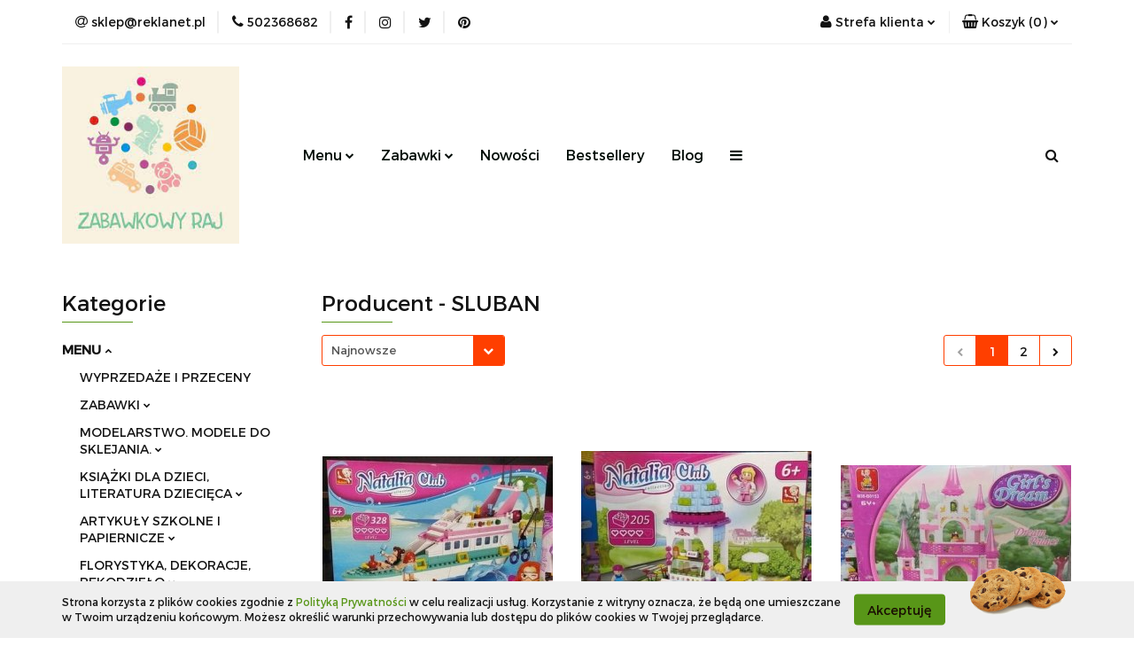

--- FILE ---
content_type: text/html; charset=utf-8
request_url: https://reklanet.pl/SLUBAN/pr/57
body_size: 25249
content:
<!DOCTYPE html>
<html lang="pl" currency="PLN"  class=" ">
	<head>
		<meta http-equiv="Content-Type" content="text/html; charset=UTF-8" />
		<meta name="description" content=" ">
		<meta name="keywords" content="Sklep, internetowy, produkty, najniższe ceny, tanio, solidnie, gwarancja, dobra jakość">
					<meta name="generator" content="Sky-Shop">
						<meta name="author" content="Zabawkowy Raj - działa na oprogramowaniu sklepów internetowych Sky-Shop.pl">
		<meta name="viewport" content="width=device-width, initial-scale=1.0">
		<meta name="skin_id" content="universal">
		<meta property="og:title" content="SLUBAN &gt; Zabawkowy Raj">
		<meta property="og:description" content=" ">
					<meta property="og:image" content="https://reklanet.pl/upload/rv110/logos//reklanet1.jpg">
			<meta property="og:image:type" content="image/jpeg">
			<meta property="og:image:width" content="">
			<meta property="og:image:height" content="">
			<link rel="image_src" href="https://reklanet.pl/upload/rv110/logos//reklanet1.jpg">
							<link rel="shortcut icon" href="/upload/rv110/favicon.png">
									<link rel="next" href="https://reklanet.pl/SLUBAN/pr/57/pa/2">
							<link rel="canonical" href="https://reklanet.pl/SLUBAN/pr/57">
						<title>SLUBAN &gt; Zabawkowy Raj</title>
		

				



<!-- edrone -->












		<script type="text/javascript">

			function imageLoaded(element, target = "prev") {
				let siblingElement;
				if (target === "prev") {
					siblingElement = element.previousElementSibling;
				} else if (target === "link") {
					siblingElement = element.parentElement.previousElementSibling;
				}
				if (siblingElement && (siblingElement.classList.contains("fa") || siblingElement.classList.contains("icon-refresh"))) {
					siblingElement.style.display = "none";
				}
			}
			</script>

        
		<link rel="stylesheet" href="/view/new/userContent/rv110/style.css?v=299">
		
		
		<script src="/view/new/scheme/public/_common/js/libs/promise/promise.min.js"></script>
		<script src="/view/new/scheme/public/_common/js/libs/jquery/jquery.min.js"></script>
		<script src="/view/new/scheme/public/_common/js/libs/angularjs/angularjs.min.js"></script>
	</head>
	<body 		  data-coupon-codes-active="1"
		  data-free-delivery-info-active="1"
		  data-generate-pdf-config="PRODUCT_AND_CART"
		  data-hide-price="0"
		  data-is-user-logged-id="0"
		  data-loyalty-points-active="0"
		  data-cart-simple-info-quantity="0"
		  data-cart-simple-info-price="0,00 zł"
		  data-base="PLN"
		  data-used="PLN|zł"
		  data-rates="'PLN':1"
		  data-decimal-hide="0"
		  data-decimal=","
		  data-thousand=" "
		   data-js-hash="b82008748d"		  		  		  class="		  		  		  		  "
		  		  		  		  		  data-hurt-price-type=""
		  data-hurt-price-text=""
		  		  data-tax="23"
	>
		
		
		


<div id="aria-live" role="alert" aria-live="assertive" class="sr-only">&nbsp;</div>
<main class="skyshop-container" data-ng-app="SkyShopModule">
		

<div data-ng-controller="CartCtrl" data-ng-init="init({type: 'QUICK_CART', turnOffSales: 0})">
		
<md-sidenav ng-cloak md-component-id="mobile-cart" class="md-sidenav-right position-fixed" sidenav-swipe>
    <md-content layout-padding="">
        <div class="dropdown dropdown-quick-cart">
            
  <ul data-ng-if="data.cartSelected || data.hidePrice" class="quick-cart-products-wrapper products">
    <li data-ng-if="!data.cartSelected.items.length" class="quick-cart-empty-wrapper">
      <div class="quick-cart-empty-title">
        Koszyk jest pusty
      </div>
    </li>
    <li data-ng-if="data.cartSelected.items.length && item.type !== 'GRATIS_PRODUCT'" class="quick-cart-products__item" data-nosnippet data-ng-repeat="item in data.cartSelected.items track by item.id">
      <div class="container-fluid">
        <div class="row product">
          <div>
            <button data-ng-click="openProductPage(item.product)" data-ng-disabled="isApiPending">
              <img class="product-image"
                   data-ng-srcset="[{[item.product.photo.url]}] 125w"
                   sizes="(max-width: 1200px) 125px, 125px"
                   data-ng-src="[{[item.product.photo.url]}]"
                   alt="[{[item.product.name]}]"/>
            </button>
          </div>
          <div>
            <button data-ng-click="openProductPage(item.product)" data-ng-disabled="isApiPending">
              <span class="product-name" data-ng-bind="item.product.name"></span>
            </button>
            <span class="product-total">
            <span data-ng-bind="item.quantity"></span> x <span data-ng-bind-html="item.unitPriceSummary | priceFormat:''"></span>
          </span>
          </div>
          <div>
            <i class="close-shape"
               is-disabled="isApiPending"
               remove-list-item
               parent-selector-to-remove="'li'"
               collapse-animation="true"
               click="deleteCartItem(item.id)"></i>
          </div>
        </div>
      </div>
    </li>
  </ul>
  <div data-ng-if="data.cartSelected || data.hidePrice" class="quick-cart-products-actions">
    <div class="quick-cart-products-actions__summary">
      <div data-ng-if="cartFinalDiscountByFreeDelivery() || (data.cartFreeDelivery && data.cartFreeDelivery.status !== data.cartFreeDeliveryStatuses.NOT_AVAILABLE)" class="quick-cart-products-actions__summary-delivery">
        <div data-ng-if="!cartFinalDiscountByFreeDelivery()  && data.cartFreeDelivery.missingAmount > 0" class="summary-element cart-is-free-shipment">
          <span>Do bezpłatnej dostawy brakuje</span>
          <span data-ng-bind-html="data.cartFreeDelivery | priceFormat: ''">-,--</span>
        </div>
        <div data-ng-if="cartFinalDiscountByFreeDelivery() || data.cartFreeDelivery.missingAmount <= 0" class="summary-element free-shipment-wrapper">
          <i class="fa fa-truck"></i>
          <span class="value-upper free-shipment-info">Darmowa dostawa!</span>
        </div>
        <div>
        </div>
      </div>

      <div class="quick-cart-products-actions__summary-total-price">
        <span>Suma </span>
        <span data-ng-if="!data.hidePrice" class="value" data-ng-bind-html="data.cartSelected.priceSummary | priceFormat:'':true">0,00 zł</span>
        <span data-ng-if="data.hidePrice" class="hide-price-text"></span>
      </div>
            <div class="quick-cart-products-actions__summary-discount-info" data-ng-if="data.cartSelected.priceSummary.final.gross != data.cartSelected.priceSummary.base.gross">
        <small>Cena uwzględnia rabaty</small>
      </div>
    </div>
    <button data-ng-disabled="isApiPending" type="button" class="btn btn-primary btn-block" data-ng-click="goToCart()">
      Realizuj zamówienie
    </button>
  </div>
  <!--googleon: all-->
        </div>
    </md-content>
</md-sidenav>	<header id="header" class="mod-header-4 ">
		
<section class="cookies hidden bottom">
  <div class="container">
    <div class="row">
      <div class="col-xs-8">
        <span>Strona korzysta z plików cookies zgodnie z <a href="/news/n/134/Polityka-cookies">Polityką Prywatności</a> w celu realizacji usług. Korzystanie z witryny oznacza, że będą one umieszczane w Twoim urządzeniu końcowym. Możesz określić warunki przechowywania lub dostępu do plików cookies w Twojej przeglądarce.</span>
      </div>
      <div class="col-xs-4">
        <button type="button" class="btn btn-primary core_acceptCookies">Akceptuję</button>
        <div class="cookie-bg-block" style="background-image: url('/view/new/scheme/public/_common/img/cookies.png')"></div>
      </div>
    </div>
  </div>
</section>
		
<section class="mobile-search">
  <span class="title">Szukaj</span>
  <i class="close-shape"></i>
    <form method="GET" action="/category/#top">
      <div class="row">
        <div class="mobile-search-input-wrapper clearbox">
          <input class="input-field " type="text" name="q" product-per-page="4" value="" placeholder="wyszukaj w sklepie..." autocomplete="off"  />
          <i class="clearbox_button"></i>
                  </div>
        <div class="mobile-search-btn-wrapper">
          <input type="submit" value="Szukaj" class="btn btn-primary btn-block">
        </div>
      </div>
          </form>
</section>
	<div class="header_inner_wrapper">
		
		<section class="top_bar">
			<div class="sky-container">
				<div class="top_bar_inner_wrapper">
					<div class="top_bar_item left">
						
<div class="top_bar_item_list_wrapper">
  <ul class="top_bar_item_list">
        <li data-type="email" class="top_bar_item_list_item hidden-on-mobile" id="top_bar_item_list_item_email">
                  <a href="mailto:sklep@reklanet.pl">
            <div class="top_bar_item_list_item_icon" id="top_bar_item_list_item_email_icon">
              <span class="helper-icon">
                <i class="fa fa-at"></i>
              </span>
            </div>
            <span class="helper-text">
              sklep@reklanet.pl
            </span>
          </a>
                  </li>
              <li data-type="phone" class="top_bar_item_list_item hidden-on-mobile" id="top_bar_item_list_item_phone">
                      <a href="tel:502368682">
              <div class="top_bar_item_list_item_icon" id="top_bar_item_list_item_phone_icon">
                <span class="helper-icon">
                  <i class="fa fa-phone"></i>
                </span>
              </div>
              <span class="helper-text">
                502368682
              </span>
            </a>
                </li>
                      <li data-type="social-sm_facebook" class="top_bar_item_list_item top_bar_item_list_item_social_media hidden-on-mobile" ng-non-bindable>
            <a href="https://www.facebook.com/zabawkowy.raj" rel="nofollow" target="_blank">
                <div class="top_bar_item_list_item_social_media">
                                    <span class="top_bar_item_list_item_social_media_icon" id="top_bar_item_list_item_social_media_icon_fb">
                    <i class="fa fa-facebook"></i>
                  </span>
                                  </div>
            </a>
        </li>
                        <li data-type="social-sm_instagram" class="top_bar_item_list_item top_bar_item_list_item_social_media hidden-on-mobile" ng-non-bindable>
            <a href="https://www.instagram.com/zabawki_reklanet/" rel="nofollow" target="_blank">
                <div class="top_bar_item_list_item_social_media">
                                    <span class="top_bar_item_list_item_social_media_icon" id="top_bar_item_list_item_social_media_icon_ig">
                    <i class="fa fa-instagram"></i>
                  </span>
                                  </div>
            </a>
        </li>
                                                                <li data-type="social-sm_twitter" class="top_bar_item_list_item top_bar_item_list_item_social_media hidden-on-mobile" ng-non-bindable>
            <a href="https://twitter.com/ZabawkowyRaj" rel="nofollow" target="_blank">
                <div class="top_bar_item_list_item_social_media">
                                    <span class="top_bar_item_list_item_social_media_icon" id="top_bar_item_list_item_social_media_icon_twitt">
                    <i class="fa fa-twitter"></i>
                  </span>
                                  </div>
            </a>
        </li>
                        <li data-type="social-sm_pinterest" class="top_bar_item_list_item top_bar_item_list_item_social_media hidden-on-mobile" ng-non-bindable>
            <a href="https://pl.pinterest.com/reklanet2989/" rel="nofollow" target="_blank">
                <div class="top_bar_item_list_item_social_media">
                                    <span class="top_bar_item_list_item_social_media_icon" id="top_bar_item_list_item_social_media_icon_pinterest">
                    <i class="fa fa-pinterest"></i>
                  </span>
                                  </div>
            </a>
        </li>
                                                                      <li id="mobile-open-contact" class="top_bar_item_list_item top_bar_item_list_item_contact hidden-on-desktop">
          <a href="#">
            <div class="top_bar_item_list_item_item_social_envelope_icon">
              <span class="helper-icon">
                <i class="fa fa-envelope"></i>
              </span>
              <span class="helper-arrow">
                <i class="fa fa-chevron-down"></i>
              </span>
            </div>
          </a>
      </li>
      </ul>
</div>					</div>
					<div class="top_bar_item right">
						
<div class="top_bar_item_list_wrapper">
    <ul class="top_bar_item_list">
                        <li class="top_bar_item_list_item user-menu">
            
  <div class="header_top_bar_social_user_icon">
    <span class="helper-icon">
      <i class="fa fa-user"></i>
    </span>
          <span class="hidden-on-mobile">
        Strefa klienta
      </span>
      <span class="helper-arrow">
        <i class="fa fa-chevron-down"></i>      </span> 
  </div>
  <div class="dropdown">
    <ul>
      <li>
        <a href="/login/">Zaloguj się</a>
      </li>
      <li>
        <a href="/register/">Zarejestruj się</a>
      </li>
            <li>
        <a href="/ticket/add/" rel="nofollow">Dodaj zgłoszenie</a>
      </li>
          </ul>
  </div>
        </li>
                    <li cy-data="headerCart" data-ng-click="openMobileCart($event)" data-ng-mouseenter="loadMobileCart()" class="top_bar_item_list_item quick-cart ">
                <div class="top_bar_item_list_item_cart_icon">
                    <span class="helper-icon">
                        <i class="fa fa-shopping-basket"></i>
                    </span>
                    <span class="helper-text">
                        Koszyk
                    </span>
                    <span class="helper-text-amount">
                        <span class="helper-cart-left-bracket">(</span>
                        <span data-ng-bind="data.cartAmount">0</span>
                        <span class="helper-cart-right-bracket">)</span>
                    </span>
                    <span class="helper-arrow">
                        <i class="fa fa-chevron-down"></i>
                    </span>
                </div>
                                <div data-ng-if="data.initCartAmount" class="dropdown dropdown-quick-cart">
                    
  <ul data-ng-if="data.cartSelected || data.hidePrice" class="quick-cart-products-wrapper products">
    <li data-ng-if="!data.cartSelected.items.length" class="quick-cart-empty-wrapper">
      <div class="quick-cart-empty-title">
        Koszyk jest pusty
      </div>
    </li>
    <li data-ng-if="data.cartSelected.items.length && item.type !== 'GRATIS_PRODUCT'" class="quick-cart-products__item" data-nosnippet data-ng-repeat="item in data.cartSelected.items track by item.id">
      <div class="container-fluid">
        <div class="row product">
          <div>
            <button data-ng-click="openProductPage(item.product)" data-ng-disabled="isApiPending">
              <img class="product-image"
                   data-ng-srcset="[{[item.product.photo.url]}] 125w"
                   sizes="(max-width: 1200px) 125px, 125px"
                   data-ng-src="[{[item.product.photo.url]}]"
                   alt="[{[item.product.name]}]"/>
            </button>
          </div>
          <div>
            <button data-ng-click="openProductPage(item.product)" data-ng-disabled="isApiPending">
              <span class="product-name" data-ng-bind="item.product.name"></span>
            </button>
            <span class="product-total">
            <span data-ng-bind="item.quantity"></span> x <span data-ng-bind-html="item.unitPriceSummary | priceFormat:''"></span>
          </span>
          </div>
          <div>
            <i class="close-shape"
               is-disabled="isApiPending"
               remove-list-item
               parent-selector-to-remove="'li'"
               collapse-animation="true"
               click="deleteCartItem(item.id)"></i>
          </div>
        </div>
      </div>
    </li>
  </ul>
  <div data-ng-if="data.cartSelected || data.hidePrice" class="quick-cart-products-actions">
    <div class="quick-cart-products-actions__summary">
      <div data-ng-if="cartFinalDiscountByFreeDelivery() || (data.cartFreeDelivery && data.cartFreeDelivery.status !== data.cartFreeDeliveryStatuses.NOT_AVAILABLE)" class="quick-cart-products-actions__summary-delivery">
        <div data-ng-if="!cartFinalDiscountByFreeDelivery()  && data.cartFreeDelivery.missingAmount > 0" class="summary-element cart-is-free-shipment">
          <span>Do bezpłatnej dostawy brakuje</span>
          <span data-ng-bind-html="data.cartFreeDelivery | priceFormat: ''">-,--</span>
        </div>
        <div data-ng-if="cartFinalDiscountByFreeDelivery() || data.cartFreeDelivery.missingAmount <= 0" class="summary-element free-shipment-wrapper">
          <i class="fa fa-truck"></i>
          <span class="value-upper free-shipment-info">Darmowa dostawa!</span>
        </div>
        <div>
        </div>
      </div>

      <div class="quick-cart-products-actions__summary-total-price">
        <span>Suma </span>
        <span data-ng-if="!data.hidePrice" class="value" data-ng-bind-html="data.cartSelected.priceSummary | priceFormat:'':true">0,00 zł</span>
        <span data-ng-if="data.hidePrice" class="hide-price-text"></span>
      </div>
            <div class="quick-cart-products-actions__summary-discount-info" data-ng-if="data.cartSelected.priceSummary.final.gross != data.cartSelected.priceSummary.base.gross">
        <small>Cena uwzględnia rabaty</small>
      </div>
    </div>
    <button data-ng-disabled="isApiPending" type="button" class="btn btn-primary btn-block" data-ng-click="goToCart()">
      Realizuj zamówienie
    </button>
  </div>
  <!--googleon: all-->
                </div>
                            </li>
            </ul>
</div>
					</div>
				</div>
			</div>
		</section>
		<section class="header_middle_content">
			<div class="sky-container">
				<div class="header_middle_content_inner_wrapper">
					<a href="/" class="header_middle_content_logo">
						<img src="/upload/rv110/logos//reklanet1.jpg" data-src-old-browser="" alt=" Zabawkowy Raj " />
					</a>
					<ul class="mobile-actions">
						<li id="mobile-open-search">
							<i class="fa fa-search"></i>
						</li>
						<li id="mobile-open-menu">
							<i class="fa fa-bars"></i>
						</li>
					</ul>
					<div class="header_middle_content_menu">
						<section class="menu menu-calculate smart-menu" data-action="inline">
							<ul class="header_middle_content_menu_list">
								
      
      
    <li class="header_bottom_content_list_item full-width ">
              <a class="header_bottom_content_list_item_anchor">
              Menu
        <span class="helper-arrow">
          <i class="fa fa-chevron-down"></i>
        </span>
      </a>
      <div class="dropdown">
        <div class="row">
                                    <div class="col-xs-12 col-sm-4 col-md-3">
                <div class="cat-title more">
                  <a href="/MENU-c15">MENU</a>
                </div>
                                  <ul class="header_bottom_content_list_dropdown">
                                          <li class="header_bottom_content_list_dropdown_item">
                        <a href="/WYPRZEDAZE-I-PRZECENY-c88">WYPRZEDAŻE I PRZECENY</a>
                      </li>
                                          <li class="header_bottom_content_list_dropdown_item">
                        <a href="/ZABAWKI-c16">ZABAWKI</a>
                      </li>
                                          <li class="header_bottom_content_list_dropdown_item">
                        <a href="/MODELARSTWO-MODELE-DO-SKLEJANIA-c269">MODELARSTWO. MODELE DO SKLEJANIA.</a>
                      </li>
                                          <li class="header_bottom_content_list_dropdown_item">
                        <a href="/KSIAZKI-DLA-DZIECI-LITERATURA-DZIECIECA-c129">KSIĄŻKI DLA DZIECI, LITERATURA DZIECIĘCA</a>
                      </li>
                                          <li class="header_bottom_content_list_dropdown_item">
                        <a href="/ARTYKULY-SZKOLNE-I-PAPIERNICZE-c206">ARTYKUŁY SZKOLNE I PAPIERNICZE</a>
                      </li>
                                          <li class="header_bottom_content_list_dropdown_item">
                        <a href="/FLORYSTYKA-DEKORACJE-REKODZIELO-c217">FLORYSTYKA, DEKORACJE, RĘKODZIEŁO</a>
                      </li>
                                          <li class="header_bottom_content_list_dropdown_item">
                        <a href="/ART-IMPREZOWE-I-URODZINOWE-c281">ART. IMPREZOWE I URODZINOWE</a>
                      </li>
                                          <li class="header_bottom_content_list_dropdown_item">
                        <a href="/ART-OKOLICZNOSCIOWE-c285">ART. OKOLICZNOŚCIOWE</a>
                      </li>
                                      </ul>
                              </div>
                              </div>
      </div>
    </li>
        
    <li class="header_bottom_content_list_item full-width ">
              <a class="header_bottom_content_list_item_anchor" href="https://reklanet.pl/ZABAWKI-c16">
              Zabawki
        <span class="helper-arrow">
          <i class="fa fa-chevron-down"></i>
        </span>
      </a>
      <div class="dropdown">
        <div class="row">
                                                    <div class="col-xs-12 col-sm-4 col-md-3">
                  <div class="cat-title more">
                    <a href="/ZABAWKI-c16">ZABAWKI</a>
                  </div>
                                      <ul class="header_bottom_content_list_dropdown">
                                              <li class="header_bottom_content_list_dropdown_item">
                          <a href="/DLA-NAJMLODSZYCH-c60">DLA NAJMŁODSZYCH</a>
                        </li>
                                              <li class="header_bottom_content_list_dropdown_item">
                          <a href="/MASKOTKI-PRZYTULANKI-c40">MASKOTKI, PRZYTULANKI</a>
                        </li>
                                              <li class="header_bottom_content_list_dropdown_item">
                          <a href="/PUZZLE-c17">PUZZLE</a>
                        </li>
                                              <li class="header_bottom_content_list_dropdown_item">
                          <a href="/KLOCKI-MOZAIKI-c21">KLOCKI, MOZAIKI</a>
                        </li>
                                              <li class="header_bottom_content_list_dropdown_item">
                          <a href="/GRY-c26">GRY</a>
                        </li>
                                              <li class="header_bottom_content_list_dropdown_item">
                          <a href="/ZABAWKI-I-UKLADANKI-EDUKACYJNE-c42">ZABAWKI I UKŁADANKI EDUKACYJNE</a>
                        </li>
                                              <li class="header_bottom_content_list_dropdown_item">
                          <a href="/LALKI-I-AKCESORIA-c29">LALKI I AKCESORIA</a>
                        </li>
                                              <li class="header_bottom_content_list_dropdown_item">
                          <a href="/FIGURKI-I-ZESTAWY-KOLEKCJONERSKIE-c149">FIGURKI I ZESTAWY KOLEKCJONERSKIE</a>
                        </li>
                                              <li class="header_bottom_content_list_dropdown_item">
                          <a href="/POSTACI-Z-BAJEK-GIER-FILMOW-c247">POSTACI Z BAJEK, GIER, FILMÓW</a>
                        </li>
                                              <li class="header_bottom_content_list_dropdown_item">
                          <a href="/SAMOCHODY-I-POJAZDY-c46">SAMOCHODY I POJAZDY</a>
                        </li>
                                              <li class="header_bottom_content_list_dropdown_item">
                          <a href="/KOLEJKI-I-LOKOMOTYWY-c25">KOLEJKI I LOKOMOTYWY</a>
                        </li>
                                              <li class="header_bottom_content_list_dropdown_item">
                          <a href="/STATKI-I-SAMOLOTY-c54">STATKI I SAMOLOTY</a>
                        </li>
                                              <li class="header_bottom_content_list_dropdown_item">
                          <a href="/ROBOTY-c51">ROBOTY</a>
                        </li>
                                              <li class="header_bottom_content_list_dropdown_item">
                          <a href="/ROWERY-JEZDZIKI-CHODZIKI-c68">ROWERY, JEŹDZIKI, CHODZIKI</a>
                        </li>
                                              <li class="header_bottom_content_list_dropdown_item">
                          <a href="/ZABAWKI-ANTYSTRESOWE-GADZETY-c237">ZABAWKI ANTYSTRESOWE. GADŻETY.</a>
                        </li>
                                              <li class="header_bottom_content_list_dropdown_item">
                          <a href="/ZABAWKI-ARTYSTYCZNE-I-OGOLNOROZWOJOWE-c35">ZABAWKI ARTYSTYCZNE I OGÓLNOROZWOJOWE</a>
                        </li>
                                              <li class="header_bottom_content_list_dropdown_item">
                          <a href="/ZABAWKI-DREWNIANE-c90">ZABAWKI DREWNIANE</a>
                        </li>
                                              <li class="header_bottom_content_list_dropdown_item">
                          <a href="/ZABAWKI-INTERAKTYWNE-c57">ZABAWKI INTERAKTYWNE</a>
                        </li>
                                              <li class="header_bottom_content_list_dropdown_item">
                          <a href="/ZABAWKI-OGRODOWE-I-LETNIE-c100">ZABAWKI OGRODOWE I LETNIE</a>
                        </li>
                                              <li class="header_bottom_content_list_dropdown_item">
                          <a href="/BRON-I-NABOJE-c276">BROŃ I NABOJE</a>
                        </li>
                                              <li class="header_bottom_content_list_dropdown_item">
                          <a href="/ZABAWKI-W-ZESTAWACH-c28">ZABAWKI W ZESTAWACH</a>
                        </li>
                                              <li class="header_bottom_content_list_dropdown_item">
                          <a href="/ZABAWKI-POZOSTALE-c38">ZABAWKI POZOSTAŁE</a>
                        </li>
                                          </ul>
                                  </div>
                                                        <div class="col-xs-12 col-sm-4 col-md-3">
                  <div class="cat-title more">
                    <a href="/KSIAZKI-DLA-DZIECI-LITERATURA-DZIECIECA-c129">KSIĄŻKI DLA DZIECI, LITERATURA DZIECIĘCA</a>
                  </div>
                                      <ul class="header_bottom_content_list_dropdown">
                                              <li class="header_bottom_content_list_dropdown_item">
                          <a href="/Basnie-c130">Baśnie</a>
                        </li>
                                              <li class="header_bottom_content_list_dropdown_item">
                          <a href="/Wiersze-c131">Wiersze</a>
                        </li>
                                              <li class="header_bottom_content_list_dropdown_item">
                          <a href="/Pozostale-c134">Pozostałe</a>
                        </li>
                                              <li class="header_bottom_content_list_dropdown_item">
                          <a href="/Dla-najmlodszych-i-grube-kartki-c240">Dla najmłodszych i grube kartki.</a>
                        </li>
                                              <li class="header_bottom_content_list_dropdown_item">
                          <a href="/Kolorowanki-malowanki-c241">Kolorowanki, malowanki</a>
                        </li>
                                          </ul>
                                  </div>
                                                        <div class="col-xs-12 col-sm-4 col-md-3">
                  <div class="cat-title more">
                    <a href="/ARTYKULY-SZKOLNE-I-PAPIERNICZE-c206">ARTYKUŁY SZKOLNE I PAPIERNICZE</a>
                  </div>
                                      <ul class="header_bottom_content_list_dropdown">
                                              <li class="header_bottom_content_list_dropdown_item">
                          <a href="/Plecaki-c209">Plecaki</a>
                        </li>
                                              <li class="header_bottom_content_list_dropdown_item">
                          <a href="/Piorniki-c210">Piórniki</a>
                        </li>
                                              <li class="header_bottom_content_list_dropdown_item">
                          <a href="/Artykuly-pismiennicze-c211">Artykuły piśmiennicze</a>
                        </li>
                                          </ul>
                                  </div>
                                            </div>
      </div>
    </li>
        
          <li class="header_bottom_content_list_dropdown_item">
      <a class="header_bottom_content_list_item_anchor" href="/category/c/new" >
        Nowości
      </a>
    </li>
  
          <li class="header_bottom_content_list_dropdown_item">
      <a class="header_bottom_content_list_item_anchor" href="/category/c/bestseller" >
        Bestsellery
      </a>
    </li>
  
          <li class="header_bottom_content_list_dropdown_item">
      <a class="header_bottom_content_list_item_anchor" href="/blog" >
        Blog
      </a>
    </li>
  
        <li class="header_bottom_content_list_dropdown_item">
      <a class="header_bottom_content_list_item_anchor" href="/news/n/38/Dodatkowe-infromacje">
        Dodatkowe infromacje.
      </a>
    </li>
    
      <li class="header_bottom_content_list_item single-category ">
              <a class="header_bottom_content_list_item_anchor" href="#">
              Zobacz
        <span class="helper-arrow">
          <i class="fa fa-chevron-down"></i>
        </span>
      </a>
      <div class="dropdown">
        <div class="row">
          <div class="col-xs-12">
            <ul>
                              <li>
                                      <a href="/news/n/41/Podstrona-1">Podstrona 1</a>
                                  </li>
                              <li>
                                      <a href="/news/n/42/Podstrona-2">Podstrona 2</a>
                                  </li>
                          </ul>
          </div>
        </div>
      </div>
    </li>
      
    <li class="header_bottom_content_list_item full-width ">
              <a class="header_bottom_content_list_item_anchor">
              Kategorie
        <span class="helper-arrow">
          <i class="fa fa-chevron-down"></i>
        </span>
      </a>
      <div class="dropdown">
        <div class="row">
                                                    <div class="col-xs-12 col-sm-4 col-md-3">
                  <div class="cat-title ">
                    <a href="/WYPRZEDAZE-I-PRZECENY-c88">WYPRZEDAŻE I PRZECENY</a>
                  </div>
                                  </div>
                                                        <div class="col-xs-12 col-sm-4 col-md-3">
                  <div class="cat-title more">
                    <a href="/ZABAWKI-c16">ZABAWKI</a>
                  </div>
                                      <ul class="header_bottom_content_list_dropdown">
                                              <li class="header_bottom_content_list_dropdown_item">
                          <a href="/DLA-NAJMLODSZYCH-c60">DLA NAJMŁODSZYCH</a>
                        </li>
                                              <li class="header_bottom_content_list_dropdown_item">
                          <a href="/MASKOTKI-PRZYTULANKI-c40">MASKOTKI, PRZYTULANKI</a>
                        </li>
                                              <li class="header_bottom_content_list_dropdown_item">
                          <a href="/PUZZLE-c17">PUZZLE</a>
                        </li>
                                              <li class="header_bottom_content_list_dropdown_item">
                          <a href="/KLOCKI-MOZAIKI-c21">KLOCKI, MOZAIKI</a>
                        </li>
                                              <li class="header_bottom_content_list_dropdown_item">
                          <a href="/GRY-c26">GRY</a>
                        </li>
                                              <li class="header_bottom_content_list_dropdown_item">
                          <a href="/ZABAWKI-I-UKLADANKI-EDUKACYJNE-c42">ZABAWKI I UKŁADANKI EDUKACYJNE</a>
                        </li>
                                              <li class="header_bottom_content_list_dropdown_item">
                          <a href="/LALKI-I-AKCESORIA-c29">LALKI I AKCESORIA</a>
                        </li>
                                              <li class="header_bottom_content_list_dropdown_item">
                          <a href="/FIGURKI-I-ZESTAWY-KOLEKCJONERSKIE-c149">FIGURKI I ZESTAWY KOLEKCJONERSKIE</a>
                        </li>
                                              <li class="header_bottom_content_list_dropdown_item">
                          <a href="/POSTACI-Z-BAJEK-GIER-FILMOW-c247">POSTACI Z BAJEK, GIER, FILMÓW</a>
                        </li>
                                              <li class="header_bottom_content_list_dropdown_item">
                          <a href="/SAMOCHODY-I-POJAZDY-c46">SAMOCHODY I POJAZDY</a>
                        </li>
                                              <li class="header_bottom_content_list_dropdown_item">
                          <a href="/KOLEJKI-I-LOKOMOTYWY-c25">KOLEJKI I LOKOMOTYWY</a>
                        </li>
                                              <li class="header_bottom_content_list_dropdown_item">
                          <a href="/STATKI-I-SAMOLOTY-c54">STATKI I SAMOLOTY</a>
                        </li>
                                              <li class="header_bottom_content_list_dropdown_item">
                          <a href="/ROBOTY-c51">ROBOTY</a>
                        </li>
                                              <li class="header_bottom_content_list_dropdown_item">
                          <a href="/ROWERY-JEZDZIKI-CHODZIKI-c68">ROWERY, JEŹDZIKI, CHODZIKI</a>
                        </li>
                                              <li class="header_bottom_content_list_dropdown_item">
                          <a href="/ZABAWKI-ANTYSTRESOWE-GADZETY-c237">ZABAWKI ANTYSTRESOWE. GADŻETY.</a>
                        </li>
                                              <li class="header_bottom_content_list_dropdown_item">
                          <a href="/ZABAWKI-ARTYSTYCZNE-I-OGOLNOROZWOJOWE-c35">ZABAWKI ARTYSTYCZNE I OGÓLNOROZWOJOWE</a>
                        </li>
                                              <li class="header_bottom_content_list_dropdown_item">
                          <a href="/ZABAWKI-DREWNIANE-c90">ZABAWKI DREWNIANE</a>
                        </li>
                                              <li class="header_bottom_content_list_dropdown_item">
                          <a href="/ZABAWKI-INTERAKTYWNE-c57">ZABAWKI INTERAKTYWNE</a>
                        </li>
                                              <li class="header_bottom_content_list_dropdown_item">
                          <a href="/ZABAWKI-OGRODOWE-I-LETNIE-c100">ZABAWKI OGRODOWE I LETNIE</a>
                        </li>
                                              <li class="header_bottom_content_list_dropdown_item">
                          <a href="/BRON-I-NABOJE-c276">BROŃ I NABOJE</a>
                        </li>
                                              <li class="header_bottom_content_list_dropdown_item">
                          <a href="/ZABAWKI-W-ZESTAWACH-c28">ZABAWKI W ZESTAWACH</a>
                        </li>
                                              <li class="header_bottom_content_list_dropdown_item">
                          <a href="/ZABAWKI-POZOSTALE-c38">ZABAWKI POZOSTAŁE</a>
                        </li>
                                          </ul>
                                  </div>
                                                        <div class="col-xs-12 col-sm-4 col-md-3">
                  <div class="cat-title more">
                    <a href="/KSIAZKI-DLA-DZIECI-LITERATURA-DZIECIECA-c129">KSIĄŻKI DLA DZIECI, LITERATURA DZIECIĘCA</a>
                  </div>
                                      <ul class="header_bottom_content_list_dropdown">
                                              <li class="header_bottom_content_list_dropdown_item">
                          <a href="/Basnie-c130">Baśnie</a>
                        </li>
                                              <li class="header_bottom_content_list_dropdown_item">
                          <a href="/Wiersze-c131">Wiersze</a>
                        </li>
                                              <li class="header_bottom_content_list_dropdown_item">
                          <a href="/Pozostale-c134">Pozostałe</a>
                        </li>
                                              <li class="header_bottom_content_list_dropdown_item">
                          <a href="/Dla-najmlodszych-i-grube-kartki-c240">Dla najmłodszych i grube kartki.</a>
                        </li>
                                              <li class="header_bottom_content_list_dropdown_item">
                          <a href="/Kolorowanki-malowanki-c241">Kolorowanki, malowanki</a>
                        </li>
                                          </ul>
                                  </div>
                                                        <div class="col-xs-12 col-sm-4 col-md-3">
                  <div class="cat-title more">
                    <a href="/ARTYKULY-SZKOLNE-I-PAPIERNICZE-c206">ARTYKUŁY SZKOLNE I PAPIERNICZE</a>
                  </div>
                                      <ul class="header_bottom_content_list_dropdown">
                                              <li class="header_bottom_content_list_dropdown_item">
                          <a href="/Plecaki-c209">Plecaki</a>
                        </li>
                                              <li class="header_bottom_content_list_dropdown_item">
                          <a href="/Piorniki-c210">Piórniki</a>
                        </li>
                                              <li class="header_bottom_content_list_dropdown_item">
                          <a href="/Artykuly-pismiennicze-c211">Artykuły piśmiennicze</a>
                        </li>
                                          </ul>
                                  </div>
                                                        <div class="col-xs-12 col-sm-4 col-md-3">
                  <div class="cat-title more">
                    <a href="/FLORYSTYKA-DEKORACJE-REKODZIELO-c217">FLORYSTYKA, DEKORACJE, RĘKODZIEŁO</a>
                  </div>
                                      <ul class="header_bottom_content_list_dropdown">
                                              <li class="header_bottom_content_list_dropdown_item">
                          <a href="/Kwiaty-sztuczne-c218">Kwiaty sztuczne</a>
                        </li>
                                              <li class="header_bottom_content_list_dropdown_item">
                          <a href="/Wiazanki-c219">Wiązanki</a>
                        </li>
                                              <li class="header_bottom_content_list_dropdown_item">
                          <a href="/Stroiki-c220">Stroiki</a>
                        </li>
                                              <li class="header_bottom_content_list_dropdown_item">
                          <a href="/Dekoracje-Akcesoria-do-dekoracji-c221">Dekoracje. Akcesoria do dekoracji.</a>
                        </li>
                                              <li class="header_bottom_content_list_dropdown_item">
                          <a href="/Rekodzielo-c232">Rękodzieło</a>
                        </li>
                                          </ul>
                                  </div>
                                                        <div class="col-xs-12 col-sm-4 col-md-3">
                  <div class="cat-title ">
                    <a href="/Rekodzielo-c232">Rękodzieło</a>
                  </div>
                                  </div>
                                                        <div class="col-xs-12 col-sm-4 col-md-3">
                  <div class="cat-title ">
                    <a href="/walentynki-c234">walentynki</a>
                  </div>
                                  </div>
                                            </div>
      </div>
    </li>
        
								<li class="hamburger ">
									<a href="#">
										<i class="fa fa-bars"></i>
									</a>
									<div class="dropdown">
										<div class="row">
											<div class="col-xs-12 smart-menu">
												<ul class="hambureger-elements"></ul>
											</div>
										</div>
									</div>
								</li>
							</ul>
						</section>
					</div>
					<section class="header_middle_content_search menu">
						<div class="header_middle_content_search_inner_wrapper">
							<div class="search">
								<a href="#">
									<i class="fa fa-search"></i>
								</a>
								
<div class="search_dropdown dropdown">
    <form method="GET" action="/category/#top">
        <div class="search_dropdown_inner_wrapper search-input">
            <div class="search_dropdown_input_wrapper">
                <input
                        cy-data="headerSearch"                        class="input-field " type="text" name="q" value="" placeholder="wyszukaj w sklepie..." autocomplete="off" />
                            </div>
            <div class="search_dropdown_button_wrapper">
                <input type="submit" value="Szukaj" class="btn btn-primary btn-block">
            </div>
        </div>
            </form>
</div>
							</div>
						</div>
					</section>
				</div>
			</div>
		</section>
		<section id="sticky-header" data-sticky="yes">
			<div class="sky-container">
				
<div class="sticky-header__wrapper">
    <a href="/" class="sticky-header_content__logo">
        <img src="/upload/rv110/logos//reklanet1.jpg" data-src-old-browser="" alt=" Zabawkowy Raj " />
    </a>
    <section class="sticky-header_content__menu smart-menu" data-action="inline">
         <ul class="sticky-header_content__menu_list">
            
      
      
    <li class="header_bottom_content_list_item full-width ">
              <a class="header_bottom_content_list_item_anchor">
              Menu
        <span class="helper-arrow">
          <i class="fa fa-chevron-down"></i>
        </span>
      </a>
      <div class="dropdown">
        <div class="row">
                                    <div class="col-xs-12 col-sm-4 col-md-3">
                <div class="cat-title more">
                  <a href="/MENU-c15">MENU</a>
                </div>
                                  <ul class="header_bottom_content_list_dropdown">
                                          <li class="header_bottom_content_list_dropdown_item">
                        <a href="/WYPRZEDAZE-I-PRZECENY-c88">WYPRZEDAŻE I PRZECENY</a>
                      </li>
                                          <li class="header_bottom_content_list_dropdown_item">
                        <a href="/ZABAWKI-c16">ZABAWKI</a>
                      </li>
                                          <li class="header_bottom_content_list_dropdown_item">
                        <a href="/MODELARSTWO-MODELE-DO-SKLEJANIA-c269">MODELARSTWO. MODELE DO SKLEJANIA.</a>
                      </li>
                                          <li class="header_bottom_content_list_dropdown_item">
                        <a href="/KSIAZKI-DLA-DZIECI-LITERATURA-DZIECIECA-c129">KSIĄŻKI DLA DZIECI, LITERATURA DZIECIĘCA</a>
                      </li>
                                          <li class="header_bottom_content_list_dropdown_item">
                        <a href="/ARTYKULY-SZKOLNE-I-PAPIERNICZE-c206">ARTYKUŁY SZKOLNE I PAPIERNICZE</a>
                      </li>
                                          <li class="header_bottom_content_list_dropdown_item">
                        <a href="/FLORYSTYKA-DEKORACJE-REKODZIELO-c217">FLORYSTYKA, DEKORACJE, RĘKODZIEŁO</a>
                      </li>
                                          <li class="header_bottom_content_list_dropdown_item">
                        <a href="/ART-IMPREZOWE-I-URODZINOWE-c281">ART. IMPREZOWE I URODZINOWE</a>
                      </li>
                                          <li class="header_bottom_content_list_dropdown_item">
                        <a href="/ART-OKOLICZNOSCIOWE-c285">ART. OKOLICZNOŚCIOWE</a>
                      </li>
                                      </ul>
                              </div>
                              </div>
      </div>
    </li>
        
    <li class="header_bottom_content_list_item full-width ">
              <a class="header_bottom_content_list_item_anchor" href="https://reklanet.pl/ZABAWKI-c16">
              Zabawki
        <span class="helper-arrow">
          <i class="fa fa-chevron-down"></i>
        </span>
      </a>
      <div class="dropdown">
        <div class="row">
                                                    <div class="col-xs-12 col-sm-4 col-md-3">
                  <div class="cat-title more">
                    <a href="/ZABAWKI-c16">ZABAWKI</a>
                  </div>
                                      <ul class="header_bottom_content_list_dropdown">
                                              <li class="header_bottom_content_list_dropdown_item">
                          <a href="/DLA-NAJMLODSZYCH-c60">DLA NAJMŁODSZYCH</a>
                        </li>
                                              <li class="header_bottom_content_list_dropdown_item">
                          <a href="/MASKOTKI-PRZYTULANKI-c40">MASKOTKI, PRZYTULANKI</a>
                        </li>
                                              <li class="header_bottom_content_list_dropdown_item">
                          <a href="/PUZZLE-c17">PUZZLE</a>
                        </li>
                                              <li class="header_bottom_content_list_dropdown_item">
                          <a href="/KLOCKI-MOZAIKI-c21">KLOCKI, MOZAIKI</a>
                        </li>
                                              <li class="header_bottom_content_list_dropdown_item">
                          <a href="/GRY-c26">GRY</a>
                        </li>
                                              <li class="header_bottom_content_list_dropdown_item">
                          <a href="/ZABAWKI-I-UKLADANKI-EDUKACYJNE-c42">ZABAWKI I UKŁADANKI EDUKACYJNE</a>
                        </li>
                                              <li class="header_bottom_content_list_dropdown_item">
                          <a href="/LALKI-I-AKCESORIA-c29">LALKI I AKCESORIA</a>
                        </li>
                                              <li class="header_bottom_content_list_dropdown_item">
                          <a href="/FIGURKI-I-ZESTAWY-KOLEKCJONERSKIE-c149">FIGURKI I ZESTAWY KOLEKCJONERSKIE</a>
                        </li>
                                              <li class="header_bottom_content_list_dropdown_item">
                          <a href="/POSTACI-Z-BAJEK-GIER-FILMOW-c247">POSTACI Z BAJEK, GIER, FILMÓW</a>
                        </li>
                                              <li class="header_bottom_content_list_dropdown_item">
                          <a href="/SAMOCHODY-I-POJAZDY-c46">SAMOCHODY I POJAZDY</a>
                        </li>
                                              <li class="header_bottom_content_list_dropdown_item">
                          <a href="/KOLEJKI-I-LOKOMOTYWY-c25">KOLEJKI I LOKOMOTYWY</a>
                        </li>
                                              <li class="header_bottom_content_list_dropdown_item">
                          <a href="/STATKI-I-SAMOLOTY-c54">STATKI I SAMOLOTY</a>
                        </li>
                                              <li class="header_bottom_content_list_dropdown_item">
                          <a href="/ROBOTY-c51">ROBOTY</a>
                        </li>
                                              <li class="header_bottom_content_list_dropdown_item">
                          <a href="/ROWERY-JEZDZIKI-CHODZIKI-c68">ROWERY, JEŹDZIKI, CHODZIKI</a>
                        </li>
                                              <li class="header_bottom_content_list_dropdown_item">
                          <a href="/ZABAWKI-ANTYSTRESOWE-GADZETY-c237">ZABAWKI ANTYSTRESOWE. GADŻETY.</a>
                        </li>
                                              <li class="header_bottom_content_list_dropdown_item">
                          <a href="/ZABAWKI-ARTYSTYCZNE-I-OGOLNOROZWOJOWE-c35">ZABAWKI ARTYSTYCZNE I OGÓLNOROZWOJOWE</a>
                        </li>
                                              <li class="header_bottom_content_list_dropdown_item">
                          <a href="/ZABAWKI-DREWNIANE-c90">ZABAWKI DREWNIANE</a>
                        </li>
                                              <li class="header_bottom_content_list_dropdown_item">
                          <a href="/ZABAWKI-INTERAKTYWNE-c57">ZABAWKI INTERAKTYWNE</a>
                        </li>
                                              <li class="header_bottom_content_list_dropdown_item">
                          <a href="/ZABAWKI-OGRODOWE-I-LETNIE-c100">ZABAWKI OGRODOWE I LETNIE</a>
                        </li>
                                              <li class="header_bottom_content_list_dropdown_item">
                          <a href="/BRON-I-NABOJE-c276">BROŃ I NABOJE</a>
                        </li>
                                              <li class="header_bottom_content_list_dropdown_item">
                          <a href="/ZABAWKI-W-ZESTAWACH-c28">ZABAWKI W ZESTAWACH</a>
                        </li>
                                              <li class="header_bottom_content_list_dropdown_item">
                          <a href="/ZABAWKI-POZOSTALE-c38">ZABAWKI POZOSTAŁE</a>
                        </li>
                                          </ul>
                                  </div>
                                                        <div class="col-xs-12 col-sm-4 col-md-3">
                  <div class="cat-title more">
                    <a href="/KSIAZKI-DLA-DZIECI-LITERATURA-DZIECIECA-c129">KSIĄŻKI DLA DZIECI, LITERATURA DZIECIĘCA</a>
                  </div>
                                      <ul class="header_bottom_content_list_dropdown">
                                              <li class="header_bottom_content_list_dropdown_item">
                          <a href="/Basnie-c130">Baśnie</a>
                        </li>
                                              <li class="header_bottom_content_list_dropdown_item">
                          <a href="/Wiersze-c131">Wiersze</a>
                        </li>
                                              <li class="header_bottom_content_list_dropdown_item">
                          <a href="/Pozostale-c134">Pozostałe</a>
                        </li>
                                              <li class="header_bottom_content_list_dropdown_item">
                          <a href="/Dla-najmlodszych-i-grube-kartki-c240">Dla najmłodszych i grube kartki.</a>
                        </li>
                                              <li class="header_bottom_content_list_dropdown_item">
                          <a href="/Kolorowanki-malowanki-c241">Kolorowanki, malowanki</a>
                        </li>
                                          </ul>
                                  </div>
                                                        <div class="col-xs-12 col-sm-4 col-md-3">
                  <div class="cat-title more">
                    <a href="/ARTYKULY-SZKOLNE-I-PAPIERNICZE-c206">ARTYKUŁY SZKOLNE I PAPIERNICZE</a>
                  </div>
                                      <ul class="header_bottom_content_list_dropdown">
                                              <li class="header_bottom_content_list_dropdown_item">
                          <a href="/Plecaki-c209">Plecaki</a>
                        </li>
                                              <li class="header_bottom_content_list_dropdown_item">
                          <a href="/Piorniki-c210">Piórniki</a>
                        </li>
                                              <li class="header_bottom_content_list_dropdown_item">
                          <a href="/Artykuly-pismiennicze-c211">Artykuły piśmiennicze</a>
                        </li>
                                          </ul>
                                  </div>
                                            </div>
      </div>
    </li>
        
          <li class="header_bottom_content_list_dropdown_item">
      <a class="header_bottom_content_list_item_anchor" href="/category/c/new" >
        Nowości
      </a>
    </li>
  
          <li class="header_bottom_content_list_dropdown_item">
      <a class="header_bottom_content_list_item_anchor" href="/category/c/bestseller" >
        Bestsellery
      </a>
    </li>
  
          <li class="header_bottom_content_list_dropdown_item">
      <a class="header_bottom_content_list_item_anchor" href="/blog" >
        Blog
      </a>
    </li>
  
        <li class="header_bottom_content_list_dropdown_item">
      <a class="header_bottom_content_list_item_anchor" href="/news/n/38/Dodatkowe-infromacje">
        Dodatkowe infromacje.
      </a>
    </li>
    
      <li class="header_bottom_content_list_item single-category ">
              <a class="header_bottom_content_list_item_anchor" href="#">
              Zobacz
        <span class="helper-arrow">
          <i class="fa fa-chevron-down"></i>
        </span>
      </a>
      <div class="dropdown">
        <div class="row">
          <div class="col-xs-12">
            <ul>
                              <li>
                                      <a href="/news/n/41/Podstrona-1">Podstrona 1</a>
                                  </li>
                              <li>
                                      <a href="/news/n/42/Podstrona-2">Podstrona 2</a>
                                  </li>
                          </ul>
          </div>
        </div>
      </div>
    </li>
      
    <li class="header_bottom_content_list_item full-width ">
              <a class="header_bottom_content_list_item_anchor">
              Kategorie
        <span class="helper-arrow">
          <i class="fa fa-chevron-down"></i>
        </span>
      </a>
      <div class="dropdown">
        <div class="row">
                                                    <div class="col-xs-12 col-sm-4 col-md-3">
                  <div class="cat-title ">
                    <a href="/WYPRZEDAZE-I-PRZECENY-c88">WYPRZEDAŻE I PRZECENY</a>
                  </div>
                                  </div>
                                                        <div class="col-xs-12 col-sm-4 col-md-3">
                  <div class="cat-title more">
                    <a href="/ZABAWKI-c16">ZABAWKI</a>
                  </div>
                                      <ul class="header_bottom_content_list_dropdown">
                                              <li class="header_bottom_content_list_dropdown_item">
                          <a href="/DLA-NAJMLODSZYCH-c60">DLA NAJMŁODSZYCH</a>
                        </li>
                                              <li class="header_bottom_content_list_dropdown_item">
                          <a href="/MASKOTKI-PRZYTULANKI-c40">MASKOTKI, PRZYTULANKI</a>
                        </li>
                                              <li class="header_bottom_content_list_dropdown_item">
                          <a href="/PUZZLE-c17">PUZZLE</a>
                        </li>
                                              <li class="header_bottom_content_list_dropdown_item">
                          <a href="/KLOCKI-MOZAIKI-c21">KLOCKI, MOZAIKI</a>
                        </li>
                                              <li class="header_bottom_content_list_dropdown_item">
                          <a href="/GRY-c26">GRY</a>
                        </li>
                                              <li class="header_bottom_content_list_dropdown_item">
                          <a href="/ZABAWKI-I-UKLADANKI-EDUKACYJNE-c42">ZABAWKI I UKŁADANKI EDUKACYJNE</a>
                        </li>
                                              <li class="header_bottom_content_list_dropdown_item">
                          <a href="/LALKI-I-AKCESORIA-c29">LALKI I AKCESORIA</a>
                        </li>
                                              <li class="header_bottom_content_list_dropdown_item">
                          <a href="/FIGURKI-I-ZESTAWY-KOLEKCJONERSKIE-c149">FIGURKI I ZESTAWY KOLEKCJONERSKIE</a>
                        </li>
                                              <li class="header_bottom_content_list_dropdown_item">
                          <a href="/POSTACI-Z-BAJEK-GIER-FILMOW-c247">POSTACI Z BAJEK, GIER, FILMÓW</a>
                        </li>
                                              <li class="header_bottom_content_list_dropdown_item">
                          <a href="/SAMOCHODY-I-POJAZDY-c46">SAMOCHODY I POJAZDY</a>
                        </li>
                                              <li class="header_bottom_content_list_dropdown_item">
                          <a href="/KOLEJKI-I-LOKOMOTYWY-c25">KOLEJKI I LOKOMOTYWY</a>
                        </li>
                                              <li class="header_bottom_content_list_dropdown_item">
                          <a href="/STATKI-I-SAMOLOTY-c54">STATKI I SAMOLOTY</a>
                        </li>
                                              <li class="header_bottom_content_list_dropdown_item">
                          <a href="/ROBOTY-c51">ROBOTY</a>
                        </li>
                                              <li class="header_bottom_content_list_dropdown_item">
                          <a href="/ROWERY-JEZDZIKI-CHODZIKI-c68">ROWERY, JEŹDZIKI, CHODZIKI</a>
                        </li>
                                              <li class="header_bottom_content_list_dropdown_item">
                          <a href="/ZABAWKI-ANTYSTRESOWE-GADZETY-c237">ZABAWKI ANTYSTRESOWE. GADŻETY.</a>
                        </li>
                                              <li class="header_bottom_content_list_dropdown_item">
                          <a href="/ZABAWKI-ARTYSTYCZNE-I-OGOLNOROZWOJOWE-c35">ZABAWKI ARTYSTYCZNE I OGÓLNOROZWOJOWE</a>
                        </li>
                                              <li class="header_bottom_content_list_dropdown_item">
                          <a href="/ZABAWKI-DREWNIANE-c90">ZABAWKI DREWNIANE</a>
                        </li>
                                              <li class="header_bottom_content_list_dropdown_item">
                          <a href="/ZABAWKI-INTERAKTYWNE-c57">ZABAWKI INTERAKTYWNE</a>
                        </li>
                                              <li class="header_bottom_content_list_dropdown_item">
                          <a href="/ZABAWKI-OGRODOWE-I-LETNIE-c100">ZABAWKI OGRODOWE I LETNIE</a>
                        </li>
                                              <li class="header_bottom_content_list_dropdown_item">
                          <a href="/BRON-I-NABOJE-c276">BROŃ I NABOJE</a>
                        </li>
                                              <li class="header_bottom_content_list_dropdown_item">
                          <a href="/ZABAWKI-W-ZESTAWACH-c28">ZABAWKI W ZESTAWACH</a>
                        </li>
                                              <li class="header_bottom_content_list_dropdown_item">
                          <a href="/ZABAWKI-POZOSTALE-c38">ZABAWKI POZOSTAŁE</a>
                        </li>
                                          </ul>
                                  </div>
                                                        <div class="col-xs-12 col-sm-4 col-md-3">
                  <div class="cat-title more">
                    <a href="/KSIAZKI-DLA-DZIECI-LITERATURA-DZIECIECA-c129">KSIĄŻKI DLA DZIECI, LITERATURA DZIECIĘCA</a>
                  </div>
                                      <ul class="header_bottom_content_list_dropdown">
                                              <li class="header_bottom_content_list_dropdown_item">
                          <a href="/Basnie-c130">Baśnie</a>
                        </li>
                                              <li class="header_bottom_content_list_dropdown_item">
                          <a href="/Wiersze-c131">Wiersze</a>
                        </li>
                                              <li class="header_bottom_content_list_dropdown_item">
                          <a href="/Pozostale-c134">Pozostałe</a>
                        </li>
                                              <li class="header_bottom_content_list_dropdown_item">
                          <a href="/Dla-najmlodszych-i-grube-kartki-c240">Dla najmłodszych i grube kartki.</a>
                        </li>
                                              <li class="header_bottom_content_list_dropdown_item">
                          <a href="/Kolorowanki-malowanki-c241">Kolorowanki, malowanki</a>
                        </li>
                                          </ul>
                                  </div>
                                                        <div class="col-xs-12 col-sm-4 col-md-3">
                  <div class="cat-title more">
                    <a href="/ARTYKULY-SZKOLNE-I-PAPIERNICZE-c206">ARTYKUŁY SZKOLNE I PAPIERNICZE</a>
                  </div>
                                      <ul class="header_bottom_content_list_dropdown">
                                              <li class="header_bottom_content_list_dropdown_item">
                          <a href="/Plecaki-c209">Plecaki</a>
                        </li>
                                              <li class="header_bottom_content_list_dropdown_item">
                          <a href="/Piorniki-c210">Piórniki</a>
                        </li>
                                              <li class="header_bottom_content_list_dropdown_item">
                          <a href="/Artykuly-pismiennicze-c211">Artykuły piśmiennicze</a>
                        </li>
                                          </ul>
                                  </div>
                                                        <div class="col-xs-12 col-sm-4 col-md-3">
                  <div class="cat-title more">
                    <a href="/FLORYSTYKA-DEKORACJE-REKODZIELO-c217">FLORYSTYKA, DEKORACJE, RĘKODZIEŁO</a>
                  </div>
                                      <ul class="header_bottom_content_list_dropdown">
                                              <li class="header_bottom_content_list_dropdown_item">
                          <a href="/Kwiaty-sztuczne-c218">Kwiaty sztuczne</a>
                        </li>
                                              <li class="header_bottom_content_list_dropdown_item">
                          <a href="/Wiazanki-c219">Wiązanki</a>
                        </li>
                                              <li class="header_bottom_content_list_dropdown_item">
                          <a href="/Stroiki-c220">Stroiki</a>
                        </li>
                                              <li class="header_bottom_content_list_dropdown_item">
                          <a href="/Dekoracje-Akcesoria-do-dekoracji-c221">Dekoracje. Akcesoria do dekoracji.</a>
                        </li>
                                              <li class="header_bottom_content_list_dropdown_item">
                          <a href="/Rekodzielo-c232">Rękodzieło</a>
                        </li>
                                          </ul>
                                  </div>
                                                        <div class="col-xs-12 col-sm-4 col-md-3">
                  <div class="cat-title ">
                    <a href="/Rekodzielo-c232">Rękodzieło</a>
                  </div>
                                  </div>
                                                        <div class="col-xs-12 col-sm-4 col-md-3">
                  <div class="cat-title ">
                    <a href="/walentynki-c234">walentynki</a>
                  </div>
                                  </div>
                                            </div>
      </div>
    </li>
        
             <li class="hamburger  sticky-hamburger">
                                        <a href="#">
                                            <i class="fa fa-bars"></i>
                                        </a>
                                        <div class="dropdown">
                                            <div class="row">
                                                <div class="col-xs-12 smart-menu">
                                                    <ul class="hambureger-elements"></ul>
                                                </div>
                                            </div>
                                        </div>
                                    </li>
         </ul>
    </section>
    <section class="sticky-header_content__nav">
        
<div class="inline_nav">
    <ul class="inline_nav_list">
        <li class="inline_nav_list_item search">
            <span class="helper-icon">
                <i class="fa fa-search"></i>
            </span>
            
<div class="search_dropdown dropdown">
    <form method="GET" action="/category/#top">
        <div class="search_dropdown_inner_wrapper search-input">
            <div class="search_dropdown_input_wrapper">
                <input
                                                class="input-field " type="text" name="q" value="" placeholder="wyszukaj w sklepie..." autocomplete="off">
                            </div>
            <div class="search_dropdown_button_wrapper">
                <input type="submit" value="Szukaj" class="btn btn-primary btn-block">
            </div>
        </div>
            </form>
</div>
                    </li>
                        <li class="inline_nav_list_item">
            
  <div class="header_top_bar_social_user_icon">
    <span class="helper-icon">
      <i class="fa fa-user"></i>
    </span>
          </span> 
  </div>
  <div class="dropdown">
    <ul>
      <li>
        <a href="/login/">Zaloguj się</a>
      </li>
      <li>
        <a href="/register/">Zarejestruj się</a>
      </li>
            <li>
        <a href="/ticket/add/" rel="nofollow">Dodaj zgłoszenie</a>
      </li>
          </ul>
  </div>
        </li>
                <li ng-cloak class="inline_nav_list_item quick-cart">
            <span class="helper-icon">
                <i class="fa fa-shopping-basket"></i>
            </span>
                        <div data-ng-if="data.initCartAmount" class="dropdown dropdown-quick-cart">
                
  <ul data-ng-if="data.cartSelected || data.hidePrice" class="quick-cart-products-wrapper products">
    <li data-ng-if="!data.cartSelected.items.length" class="quick-cart-empty-wrapper">
      <div class="quick-cart-empty-title">
        Koszyk jest pusty
      </div>
    </li>
    <li data-ng-if="data.cartSelected.items.length && item.type !== 'GRATIS_PRODUCT'" class="quick-cart-products__item" data-nosnippet data-ng-repeat="item in data.cartSelected.items track by item.id">
      <div class="container-fluid">
        <div class="row product">
          <div>
            <button data-ng-click="openProductPage(item.product)" data-ng-disabled="isApiPending">
              <img class="product-image"
                   data-ng-srcset="[{[item.product.photo.url]}] 125w"
                   sizes="(max-width: 1200px) 125px, 125px"
                   data-ng-src="[{[item.product.photo.url]}]"
                   alt="[{[item.product.name]}]"/>
            </button>
          </div>
          <div>
            <button data-ng-click="openProductPage(item.product)" data-ng-disabled="isApiPending">
              <span class="product-name" data-ng-bind="item.product.name"></span>
            </button>
            <span class="product-total">
            <span data-ng-bind="item.quantity"></span> x <span data-ng-bind-html="item.unitPriceSummary | priceFormat:''"></span>
          </span>
          </div>
          <div>
            <i class="close-shape"
               is-disabled="isApiPending"
               remove-list-item
               parent-selector-to-remove="'li'"
               collapse-animation="true"
               click="deleteCartItem(item.id)"></i>
          </div>
        </div>
      </div>
    </li>
  </ul>
  <div data-ng-if="data.cartSelected || data.hidePrice" class="quick-cart-products-actions">
    <div class="quick-cart-products-actions__summary">
      <div data-ng-if="cartFinalDiscountByFreeDelivery() || (data.cartFreeDelivery && data.cartFreeDelivery.status !== data.cartFreeDeliveryStatuses.NOT_AVAILABLE)" class="quick-cart-products-actions__summary-delivery">
        <div data-ng-if="!cartFinalDiscountByFreeDelivery()  && data.cartFreeDelivery.missingAmount > 0" class="summary-element cart-is-free-shipment">
          <span>Do bezpłatnej dostawy brakuje</span>
          <span data-ng-bind-html="data.cartFreeDelivery | priceFormat: ''">-,--</span>
        </div>
        <div data-ng-if="cartFinalDiscountByFreeDelivery() || data.cartFreeDelivery.missingAmount <= 0" class="summary-element free-shipment-wrapper">
          <i class="fa fa-truck"></i>
          <span class="value-upper free-shipment-info">Darmowa dostawa!</span>
        </div>
        <div>
        </div>
      </div>

      <div class="quick-cart-products-actions__summary-total-price">
        <span>Suma </span>
        <span data-ng-if="!data.hidePrice" class="value" data-ng-bind-html="data.cartSelected.priceSummary | priceFormat:'':true">0,00 zł</span>
        <span data-ng-if="data.hidePrice" class="hide-price-text"></span>
      </div>
            <div class="quick-cart-products-actions__summary-discount-info" data-ng-if="data.cartSelected.priceSummary.final.gross != data.cartSelected.priceSummary.base.gross">
        <small>Cena uwzględnia rabaty</small>
      </div>
    </div>
    <button data-ng-disabled="isApiPending" type="button" class="btn btn-primary btn-block" data-ng-click="goToCart()">
      Realizuj zamówienie
    </button>
  </div>
  <!--googleon: all-->
            </div>
                    </li>
            </ul>
</div>
    </section>
</div>

			</div>
		</section>
	</div>
</header>
</div>
		

		

<section class="products-list-page mod-products-list-page-1">
  <div class="container-fluid">
    <div class="row">
      <div class="col-sm-3 left-parameters">
        <section class="heading inside to-left heading-products-list-filters" data-panel="categories">
          <ul>
            <li>
              <span class="title">Kategorie</span>
            </li>
          </ul>
        </section>
        <aside class="column-left dropdowns">
          <div class="row">
    				<div class="col-xs-12">
              <div class="categories dropdowns">
                
<ul class="" style="">
      <li>
      <a href="/MENU-c15" title="MENU" class="revert rolldown">
      	MENU <i class="fa fa-chevron-down"></i>      </a>
              
<ul class="active" style="display:block;">
      <li>
      <a href="/WYPRZEDAZE-I-PRZECENY-c88" title="WYPRZEDAŻE I PRZECENY" class=" ">
      	WYPRZEDAŻE I PRZECENY       </a>
          </li>
      <li>
      <a href="/ZABAWKI-c16" title="ZABAWKI" class=" rolldown">
      	ZABAWKI <i class="fa fa-chevron-down"></i>      </a>
              
<ul class="" style="">
      <li>
      <a href="/DLA-NAJMLODSZYCH-c60" title="DLA NAJMŁODSZYCH" class=" rolldown">
      	DLA NAJMŁODSZYCH <i class="fa fa-chevron-down"></i>      </a>
              
<ul class="" style="">
      <li>
      <a href="/Zabawki-interaktywne-i-edukacyjne-c61" title="Zabawki interaktywne i edukacyjne" class=" ">
      	Zabawki interaktywne i edukacyjne       </a>
          </li>
      <li>
      <a href="/Pozostale-c65" title="Pozostałe" class=" ">
      	Pozostałe       </a>
          </li>
      <li>
      <a href="/Maty-edukacyjne-c67" title="Maty edukacyjne" class=" ">
      	Maty edukacyjne       </a>
          </li>
      <li>
      <a href="/Gryzaki-i-grzechotki-c73" title="Gryzaki i grzechotki" class=" ">
      	Gryzaki i grzechotki       </a>
          </li>
      <li>
      <a href="/Karuzelki-zawieszki-c96" title="Karuzelki, zawieszki" class=" ">
      	Karuzelki, zawieszki       </a>
          </li>
      <li>
      <a href="/akcesoria-dla-maluszka-c239" title="akcesoria dla maluszka" class=" ">
      	akcesoria dla maluszka       </a>
          </li>
  </ul>
          </li>
      <li>
      <a href="/MASKOTKI-PRZYTULANKI-c40" title="MASKOTKI, PRZYTULANKI" class=" rolldown">
      	MASKOTKI, PRZYTULANKI <i class="fa fa-chevron-down"></i>      </a>
              
<ul class="" style="">
      <li>
      <a href="/pluszaki-c41" title="pluszaki" class=" ">
      	pluszaki       </a>
          </li>
      <li>
      <a href="/przytulanki-c115" title="przytulanki" class=" ">
      	przytulanki       </a>
          </li>
      <li>
      <a href="/pacynki-c253" title="pacynki" class=" ">
      	pacynki       </a>
          </li>
      <li>
      <a href="/maskotki-interaktywne-c58" title="maskotki interaktywne" class=" ">
      	maskotki interaktywne       </a>
          </li>
      <li>
      <a href="/pozostale-maskotki-c109" title="pozostałe maskotki" class=" ">
      	pozostałe maskotki       </a>
          </li>
  </ul>
          </li>
      <li>
      <a href="/PUZZLE-c17" title="PUZZLE" class=" rolldown">
      	PUZZLE <i class="fa fa-chevron-down"></i>      </a>
              
<ul class="" style="">
      <li>
      <a href="/Puzzle-0-150-kawalkow-c18" title="Puzzle 0-150 kawałków" class=" ">
      	Puzzle 0-150 kawałków       </a>
          </li>
      <li>
      <a href="/Puzzle-151-500-kawalkow-c19" title="Puzzle 151-500 kawałków" class=" ">
      	Puzzle 151-500 kawałków       </a>
          </li>
      <li>
      <a href="/Puzzle-501-1000-kawalkow-c161" title="Puzzle 501-1000 kawałków" class=" ">
      	Puzzle 501-1000 kawałków       </a>
          </li>
      <li>
      <a href="/Puzzle-powyzej-1001-kawalkow-c160" title="Puzzle powyżej 1001 kawałków" class=" ">
      	Puzzle powyżej 1001 kawałków       </a>
          </li>
      <li>
      <a href="/Puzzle-MAXI-c20" title="Puzzle MAXI" class=" ">
      	Puzzle MAXI       </a>
          </li>
      <li>
      <a href="/Puzzle-MINI-c267" title="Puzzle MINI" class=" ">
      	Puzzle MINI       </a>
          </li>
      <li>
      <a href="/Puzzle-3D-c156" title="Puzzle 3D" class=" ">
      	Puzzle 3D       </a>
          </li>
      <li>
      <a href="/Puzzle-drewniane-c266" title="Puzzle drewniane" class=" ">
      	Puzzle drewniane       </a>
          </li>
      <li>
      <a href="/Puzzle-magnetyczne-c265" title="Puzzle magnetyczne" class=" ">
      	Puzzle magnetyczne       </a>
          </li>
      <li>
      <a href="/Puzzle-piankowe-maty-edukacyjne-c123" title="Puzzle piankowe, maty edukacyjne" class=" ">
      	Puzzle piankowe, maty edukacyjne       </a>
          </li>
      <li>
      <a href="/Puzzle-ramkowe-c274" title="Puzzle ramkowe" class=" ">
      	Puzzle ramkowe       </a>
          </li>
  </ul>
          </li>
      <li>
      <a href="/KLOCKI-MOZAIKI-c21" title="KLOCKI, MOZAIKI" class=" rolldown">
      	KLOCKI, MOZAIKI <i class="fa fa-chevron-down"></i>      </a>
              
<ul class="" style="">
      <li>
      <a href="/Pozostale-c22" title="Pozostałe" class=" ">
      	Pozostałe       </a>
          </li>
      <li>
      <a href="/Klocki-Brick-c23" title="Klocki Brick" class=" ">
      	Klocki Brick       </a>
          </li>
      <li>
      <a href="/Klocki-Ligao-c24" title="Klocki Ligao" class=" ">
      	Klocki Ligao       </a>
          </li>
      <li>
      <a href="/Klocki-Cobi-c62" title="Klocki Cobi" class=" ">
      	Klocki Cobi       </a>
          </li>
      <li>
      <a href="/Klocki-konstrukcyjne-c64" title="Klocki konstrukcyjne" class=" ">
      	Klocki konstrukcyjne       </a>
          </li>
      <li>
      <a href="/Mozaiki-c76" title="Mozaiki" class=" ">
      	Mozaiki       </a>
          </li>
      <li>
      <a href="/Klocki-Bela-c77" title="Klocki Bela" class=" ">
      	Klocki Bela       </a>
          </li>
      <li>
      <a href="/Klocki-drewniane-c92" title="Klocki drewniane" class=" ">
      	Klocki drewniane       </a>
          </li>
      <li>
      <a href="/Klocki-Sluban-c93" title="Klocki Sluban" class=" ">
      	Klocki Sluban       </a>
          </li>
      <li>
      <a href="/Klocki-magnetyczne-c124" title="Klocki magnetyczne" class=" ">
      	Klocki magnetyczne       </a>
          </li>
      <li>
      <a href="/Klocki-JDLT-c146" title="Klocki JDLT" class=" ">
      	Klocki JDLT       </a>
          </li>
      <li>
      <a href="/Klocki-piankowe-c147" title="Klocki piankowe" class=" ">
      	Klocki piankowe       </a>
          </li>
      <li>
      <a href="/Klocki-Bloco-c148" title="Klocki Bloco" class=" ">
      	Klocki Bloco       </a>
          </li>
      <li>
      <a href="/Klocki-Hello-Kitty-c158" title="Klocki Hello Kitty" class=" ">
      	Klocki Hello Kitty       </a>
          </li>
      <li>
      <a href="/Klocki-Wange-c163" title="Klocki Wange" class=" ">
      	Klocki Wange       </a>
          </li>
      <li>
      <a href="/Klocki-Lego-c165" title="Klocki Lego" class=" ">
      	Klocki Lego       </a>
          </li>
      <li>
      <a href="/Klocki-Dromader-c176" title="Klocki Dromader" class=" ">
      	Klocki Dromader       </a>
          </li>
      <li>
      <a href="/Klocki-Marble-Robot-c178" title="Klocki Marble Robot" class=" ">
      	Klocki Marble Robot       </a>
          </li>
      <li>
      <a href="/Klocki-Jubilux-c180" title="Klocki Jubilux" class=" ">
      	Klocki Jubilux       </a>
          </li>
      <li>
      <a href="/Klocki-Kazi-c182" title="Klocki Kazi" class=" ">
      	Klocki Kazi       </a>
          </li>
      <li>
      <a href="/Klocki-BanBao-c207" title="Klocki BanBao" class=" ">
      	Klocki BanBao       </a>
          </li>
      <li>
      <a href="/Klocki-Cogo-c214" title="Klocki Cogo" class=" ">
      	Klocki Cogo       </a>
          </li>
      <li>
      <a href="/Klocki-Blocki-c228" title="Klocki Blocki" class=" ">
      	Klocki Blocki       </a>
          </li>
  </ul>
          </li>
      <li>
      <a href="/GRY-c26" title="GRY" class=" rolldown">
      	GRY <i class="fa fa-chevron-down"></i>      </a>
              
<ul class="" style="">
      <li>
      <a href="/Gry-planszowe-i-karciane-c48" title="Gry planszowe i karciane" class=" ">
      	Gry planszowe i karciane       </a>
          </li>
      <li>
      <a href="/Gry-towarzyskie-i-rodzinne-c27" title="Gry towarzyskie i rodzinne" class=" ">
      	Gry towarzyskie i rodzinne       </a>
          </li>
      <li>
      <a href="/Gry-zrecznosciowe-i-sportowe-c81" title="Gry zręcznościowe i sportowe" class=" ">
      	Gry zręcznościowe i sportowe       </a>
          </li>
      <li>
      <a href="/Gry-kreatywne-i-strategiczne-c45" title="Gry kreatywne i strategiczne" class=" ">
      	Gry kreatywne i strategiczne       </a>
          </li>
      <li>
      <a href="/Gry-edukacyjne-c44" title="Gry edukacyjne" class=" rolldown">
      	Gry edukacyjne <i class="fa fa-chevron-down"></i>      </a>
              
<ul class="" style="">
      <li>
      <a href="/Edukacyjne-gry-elektroniczne-c181" title="Edukacyjne gry elektroniczne" class=" ">
      	Edukacyjne gry elektroniczne       </a>
          </li>
  </ul>
          </li>
      <li>
      <a href="/gry-elektroniczne-LCD-TV-komputerowe-c82" title="gry elektroniczne, LCD, TV, komputerowe" class=" rolldown">
      	gry elektroniczne, LCD, TV, komputerowe <i class="fa fa-chevron-down"></i>      </a>
              
<ul class="" style="">
      <li>
      <a href="/Gry-LCD-elektroniczne-c83" title="Gry LCD, elektroniczne" class=" ">
      	Gry LCD, elektroniczne       </a>
          </li>
      <li>
      <a href="/Gry-TV-c84" title="Gry TV" class=" ">
      	Gry TV       </a>
          </li>
  </ul>
          </li>
  </ul>
          </li>
      <li>
      <a href="/ZABAWKI-I-UKLADANKI-EDUKACYJNE-c42" title="ZABAWKI I UKŁADANKI EDUKACYJNE" class=" rolldown">
      	ZABAWKI I UKŁADANKI EDUKACYJNE <i class="fa fa-chevron-down"></i>      </a>
              
<ul class="" style="">
      <li>
      <a href="/Komputerki-laptopy-i-Pady-c43" title="Komputerki, laptopy, i-Pady" class=" ">
      	Komputerki, laptopy, i-Pady       </a>
          </li>
      <li>
      <a href="/Ukladanki-edukacyjne-c50" title="Układanki edukacyjne" class=" ">
      	Układanki edukacyjne       </a>
          </li>
      <li>
      <a href="/Zabawki-edukacyjne-c59" title="Zabawki edukacyjne" class=" ">
      	Zabawki edukacyjne       </a>
          </li>
  </ul>
          </li>
      <li>
      <a href="/LALKI-I-AKCESORIA-c29" title="LALKI I AKCESORIA" class=" rolldown">
      	LALKI I AKCESORIA <i class="fa fa-chevron-down"></i>      </a>
              
<ul class="" style="">
      <li>
      <a href="/Bobasy-dzidziusie-c254" title="Bobasy, dzidziusie" class=" ">
      	Bobasy, dzidziusie       </a>
          </li>
      <li>
      <a href="/lalki-funkcyjne-c37" title="lalki funkcyjne" class=" rolldown">
      	lalki funkcyjne <i class="fa fa-chevron-down"></i>      </a>
              
<ul class="" style="">
      <li>
      <a href="/Amelki-c256" title="Amelki" class=" ">
      	Amelki       </a>
          </li>
      <li>
      <a href="/Natalki-c257" title="Natalki" class=" ">
      	Natalki       </a>
          </li>
      <li>
      <a href="/Julki-c258" title="Julki" class=" ">
      	Julki       </a>
          </li>
      <li>
      <a href="/Bambolina-c262" title="Bambolina" class=" ">
      	Bambolina       </a>
          </li>
  </ul>
          </li>
      <li>
      <a href="/Lalki-z-bajek-i-filmow-Serie-c32" title="Lalki z bajek i filmów. Serie." class=" rolldown">
      	Lalki z bajek i filmów. Serie. <i class="fa fa-chevron-down"></i>      </a>
              
<ul class="" style="">
      <li>
      <a href="/Steffi-c31" title="Steffi" class=" ">
      	Steffi       </a>
          </li>
      <li>
      <a href="/Evi-Love-c33" title="Evi Love" class=" ">
      	Evi Love       </a>
          </li>
      <li>
      <a href="/Polly-Pocket-c157" title="Polly Pocket" class=" ">
      	Polly Pocket       </a>
          </li>
      <li>
      <a href="/Barbie-c162" title="Barbie" class=" ">
      	Barbie       </a>
          </li>
      <li>
      <a href="/Monster-High-c203" title="Monster High" class=" ">
      	Monster High       </a>
          </li>
      <li>
      <a href="/LaMagic-Manufaktura-hiszpanska-c213" title="LaMagic Manufaktura hiszpańska" class=" ">
      	LaMagic Manufaktura hiszpańska       </a>
          </li>
      <li>
      <a href="/Dora-c226" title="Dora" class=" ">
      	Dora       </a>
          </li>
      <li>
      <a href="/Masza-i-Niedzwiedz-c251" title="Masza i Niedźwiedź" class=" ">
      	Masza i Niedźwiedź       </a>
          </li>
      <li>
      <a href="/Atomowki-c252" title="Atomówki" class=" ">
      	Atomówki       </a>
          </li>
      <li>
      <a href="/Ariel-c259" title="Ariel" class=" ">
      	Ariel       </a>
          </li>
      <li>
      <a href="/Ksiezniczki-Disneya-i-inne-c260" title="Księżniczki Disney`a i inne." class=" ">
      	Księżniczki Disney`a i inne.       </a>
          </li>
      <li>
      <a href="/Frozen-Kraina-Lodu-c261" title="Frozen. Kraina Lodu." class=" ">
      	Frozen. Kraina Lodu.       </a>
          </li>
      <li>
      <a href="/L-O-L-c264" title="L.O.L" class=" ">
      	L.O.L       </a>
          </li>
      <li>
      <a href="/Ksiezniczka-Zosia-c275" title="Księżniczka Zosia" class=" ">
      	Księżniczka Zosia       </a>
          </li>
  </ul>
          </li>
      <li>
      <a href="/Laleczki-MINI-c263" title="Laleczki MINI" class=" ">
      	Laleczki MINI       </a>
          </li>
      <li>
      <a href="/Lalki-pozostale-c34" title="Lalki pozostałe" class=" ">
      	Lalki pozostałe       </a>
          </li>
      <li>
      <a href="/Akcesoria-dla-lalek-c85" title="Akcesoria dla lalek" class=" ">
      	Akcesoria dla lalek       </a>
          </li>
  </ul>
          </li>
      <li>
      <a href="/FIGURKI-I-ZESTAWY-KOLEKCJONERSKIE-c149" title="FIGURKI I ZESTAWY KOLEKCJONERSKIE" class=" rolldown">
      	FIGURKI I ZESTAWY KOLEKCJONERSKIE <i class="fa fa-chevron-down"></i>      </a>
              
<ul class="" style="">
      <li>
      <a href="/zwierzeta-c166" title="zwierzęta" class=" ">
      	zwierzęta       </a>
          </li>
      <li>
      <a href="/zestawy-kolekcjonerskie-c268" title="zestawy kolekcjonerskie" class=" rolldown">
      	zestawy kolekcjonerskie <i class="fa fa-chevron-down"></i>      </a>
              
<ul class="" style="">
      <li>
      <a href="/Star-Wars-c233" title="Star Wars" class=" ">
      	Star Wars       </a>
          </li>
      <li>
      <a href="/Psi-Patrol-Paw-patrol-c236" title="Psi Patrol. Paw patrol" class=" ">
      	Psi Patrol. Paw patrol       </a>
          </li>
      <li>
      <a href="/Minionki-c231" title="Minionki" class=" ">
      	Minionki       </a>
          </li>
      <li>
      <a href="/Pidzamers-PJ-Masks-c205" title="Pidżamers. PJ Masks" class=" ">
      	Pidżamers. PJ Masks       </a>
          </li>
      <li>
      <a href="/Hatchimals-c202" title="Hatchimals" class=" ">
      	Hatchimals       </a>
          </li>
      <li>
      <a href="/Spiderman-c201" title="Spiderman" class=" ">
      	Spiderman       </a>
          </li>
      <li>
      <a href="/Angry-Birds-c200" title="Angry Birds" class=" ">
      	Angry Birds       </a>
          </li>
      <li>
      <a href="/Cars-2-c197" title="Cars 2" class=" ">
      	Cars 2       </a>
          </li>
      <li>
      <a href="/Dragons-c195" title="Dragons" class=" ">
      	Dragons       </a>
          </li>
      <li>
      <a href="/Hot-Wheels-c194" title="Hot Wheels" class=" ">
      	Hot Wheels       </a>
          </li>
      <li>
      <a href="/Animal-Planet-c193" title="Animal Planet" class=" ">
      	Animal Planet       </a>
          </li>
      <li>
      <a href="/Wojownicze-Zolwie-Ninja-c192" title="Wojownicze Żółwie Ninja" class=" ">
      	Wojownicze Żółwie Ninja       </a>
          </li>
      <li>
      <a href="/Scooby-Doo-c190" title="Scooby - Doo" class=" ">
      	Scooby - Doo       </a>
          </li>
      <li>
      <a href="/Beyblade-c189" title="Beyblade" class=" ">
      	Beyblade       </a>
          </li>
      <li>
      <a href="/Monster-High-c188" title="Monster High" class=" ">
      	Monster High       </a>
          </li>
      <li>
      <a href="/Transformers-c187" title="Transformers" class=" ">
      	Transformers       </a>
          </li>
      <li>
      <a href="/Hello-Kitty-c185" title="Hello Kitty" class=" ">
      	Hello Kitty       </a>
          </li>
      <li>
      <a href="/Beados-Girls-c184" title="Beados Girls" class=" ">
      	Beados Girls       </a>
          </li>
      <li>
      <a href="/Strazak-Sam-c179" title="Strażak Sam" class=" ">
      	Strażak Sam       </a>
          </li>
      <li>
      <a href="/Littlest-PetShop-c175" title="Littlest PetShop" class=" ">
      	Littlest PetShop       </a>
          </li>
      <li>
      <a href="/Flush-force-c171" title="Flush force" class=" ">
      	Flush force       </a>
          </li>
      <li>
      <a href="/Toy-Story-c169" title="Toy Story" class=" ">
      	Toy Story       </a>
          </li>
      <li>
      <a href="/Postacie-z-Disneya-c168" title="Postacie z Disney`a" class=" ">
      	Postacie z Disney`a       </a>
          </li>
      <li>
      <a href="/Smerfy-c167" title="Smerfy" class=" ">
      	Smerfy       </a>
          </li>
      <li>
      <a href="/Ben-10-c164" title="Ben 10" class=" ">
      	Ben 10       </a>
          </li>
      <li>
      <a href="/Gormiti-c152" title="Gormiti" class=" ">
      	Gormiti       </a>
          </li>
      <li>
      <a href="/Bakugany-c151" title="Bakugany" class=" ">
      	Bakugany       </a>
          </li>
      <li>
      <a href="/My-little-Pony-Ponyville-c150" title="My little Pony, Ponyville" class=" ">
      	My little Pony, Ponyville       </a>
          </li>
      <li>
      <a href="/Swinka-Peppa-c215" title="Świnka Peppa" class=" ">
      	Świnka Peppa       </a>
          </li>
      <li>
      <a href="/Harry-Potter-c291" title="Harry Potter" class=" ">
      	Harry Potter       </a>
          </li>
      <li>
      <a href="/Harry-Potter-c293" title="Harry Potter" class=" ">
      	Harry Potter       </a>
          </li>
      <li>
      <a href="/Mia-i-ja-Mia-and-me-c294" title="Mia i ja (Mia and me)" class=" ">
      	Mia i ja (Mia and me)       </a>
          </li>
  </ul>
          </li>
      <li>
      <a href="/pozostale-figurki-c255" title="pozostałe figurki" class=" ">
      	pozostałe figurki       </a>
          </li>
  </ul>
          </li>
      <li>
      <a href="/POSTACI-Z-BAJEK-GIER-FILMOW-c247" title="POSTACI Z BAJEK, GIER, FILMÓW" class=" rolldown">
      	POSTACI Z BAJEK, GIER, FILMÓW <i class="fa fa-chevron-down"></i>      </a>
              
<ul class="" style="">
      <li>
      <a href="/maskotki-c248" title="maskotki" class=" ">
      	maskotki       </a>
          </li>
      <li>
      <a href="/figurki-c30" title="figurki" class=" ">
      	figurki       </a>
          </li>
      <li>
      <a href="/gadzety-c250" title="gadżety" class=" ">
      	gadżety       </a>
          </li>
  </ul>
          </li>
      <li>
      <a href="/SAMOCHODY-I-POJAZDY-c46" title="SAMOCHODY I POJAZDY" class=" rolldown">
      	SAMOCHODY I POJAZDY <i class="fa fa-chevron-down"></i>      </a>
              
<ul class="" style="">
      <li>
      <a href="/Pozostale-pojazdy-i-akcesoria-c47" title="Pozostałe pojazdy i akcesoria" class=" ">
      	Pozostałe pojazdy i akcesoria       </a>
          </li>
      <li>
      <a href="/Straz-pozarna-c53" title="Straż pożarna" class=" ">
      	Straż pożarna       </a>
          </li>
      <li>
      <a href="/Zdalnie-sterowane-c66" title="Zdalnie sterowane" class=" ">
      	Zdalnie sterowane       </a>
          </li>
      <li>
      <a href="/Modele-pojazdow-c71" title="Modele pojazdów" class=" rolldown">
      	Modele pojazdów <i class="fa fa-chevron-down"></i>      </a>
              
<ul class="" style="">
      <li>
      <a href="/KOLEKCJA-WELLY-c97" title="KOLEKCJA WELLY" class=" rolldown">
      	KOLEKCJA WELLY <i class="fa fa-chevron-down"></i>      </a>
              
<ul class="" style="">
      <li>
      <a href="/SKALA-1-34-c98" title="SKALA 1:34" class=" rolldown">
      	SKALA 1:34 <i class="fa fa-chevron-down"></i>      </a>
              
<ul class="" style="">
      <li>
      <a href="/SKALA-1-34-do-skladania-c159" title="SKALA 1:34 do składania" class=" ">
      	SKALA 1:34 do składania       </a>
          </li>
  </ul>
          </li>
      <li>
      <a href="/SKALA-1-24-c118" title="SKALA 1:24" class=" ">
      	SKALA 1:24       </a>
          </li>
      <li>
      <a href="/SKALA-1-43-c135" title="SKALA 1:43" class=" ">
      	SKALA 1:43       </a>
          </li>
  </ul>
          </li>
      <li>
      <a href="/KOLEKCJA-MAISTO-c105" title="KOLEKCJA MAISTO" class=" rolldown">
      	KOLEKCJA MAISTO <i class="fa fa-chevron-down"></i>      </a>
              
<ul class="" style="">
      <li>
      <a href="/SKALA-1-34-c106" title="SKALA 1:34" class=" ">
      	SKALA 1:34       </a>
          </li>
      <li>
      <a href="/SKALA-1-64-c132" title="SKALA 1:64" class=" ">
      	SKALA 1:64       </a>
          </li>
      <li>
      <a href="/SKALA-1-24-c139" title="SKALA 1:24" class=" ">
      	SKALA 1:24       </a>
          </li>
  </ul>
          </li>
      <li>
      <a href="/KOLEKCJA-BBURAGO-c107" title="KOLEKCJA BBURAGO" class=" rolldown">
      	KOLEKCJA BBURAGO <i class="fa fa-chevron-down"></i>      </a>
              
<ul class="" style="">
      <li>
      <a href="/SKALA-1-43-c108" title="SKALA 1:43" class=" ">
      	SKALA 1:43       </a>
          </li>
      <li>
      <a href="/SKALA-1-24-c117" title="SKALA 1:24" class=" ">
      	SKALA 1:24       </a>
          </li>
      <li>
      <a href="/SKALA-1-32-c144" title="SKALA 1:32" class=" ">
      	SKALA 1:32       </a>
          </li>
  </ul>
          </li>
      <li>
      <a href="/AUTOKOLEKCJA-ALLOMETAL-PRO-c110" title="AUTOKOLEKCJA ALLOMETAL PRO" class=" rolldown">
      	AUTOKOLEKCJA ALLOMETAL PRO <i class="fa fa-chevron-down"></i>      </a>
              
<ul class="" style="">
      <li>
      <a href="/SKALA-1-32-c111" title="SKALA 1:32" class=" ">
      	SKALA 1:32       </a>
          </li>
  </ul>
          </li>
      <li>
      <a href="/KOLEKCJA-KINSMART-c113" title="KOLEKCJA KINSMART" class=" rolldown">
      	KOLEKCJA KINSMART <i class="fa fa-chevron-down"></i>      </a>
              
<ul class="" style="">
      <li>
      <a href="/SKALA-1-32-c114" title="SKALA 1:32" class=" ">
      	SKALA 1:32       </a>
          </li>
      <li>
      <a href="/SKALA-1-40-c145" title="SKALA 1:40" class=" ">
      	SKALA 1:40       </a>
          </li>
  </ul>
          </li>
      <li>
      <a href="/KOLEKCJA-SIKU-c119" title="KOLEKCJA SIKU" class=" rolldown">
      	KOLEKCJA SIKU <i class="fa fa-chevron-down"></i>      </a>
              
<ul class="" style="">
      <li>
      <a href="/SKALA-1-50-c120" title="SKALA 1:50" class=" ">
      	SKALA 1:50       </a>
          </li>
      <li>
      <a href="/SKALA-1-55-c121" title="SKALA 1:55" class=" ">
      	SKALA 1:55       </a>
          </li>
      <li>
      <a href="/SKALA-1-87-c122" title="SKALA 1:87" class=" ">
      	SKALA 1:87       </a>
          </li>
  </ul>
          </li>
      <li>
      <a href="/KOLEKCJA-RASTAR-c140" title="KOLEKCJA RASTAR" class=" rolldown">
      	KOLEKCJA RASTAR <i class="fa fa-chevron-down"></i>      </a>
              
<ul class="" style="">
      <li>
      <a href="/SKALA-1-43-c141" title="SKALA 1:43" class=" ">
      	SKALA 1:43       </a>
          </li>
  </ul>
          </li>
      <li>
      <a href="/AUTOKOLEKCJA-De-Agostini-LATA-50-do-90-c222" title="AUTOKOLEKCJA De Agostini LATA 50 do 90" class=" ">
      	AUTOKOLEKCJA De Agostini LATA 50 do 90       </a>
          </li>
  </ul>
          </li>
      <li>
      <a href="/Maszyny-i-samochody-budowlane-c72" title="Maszyny i samochody budowlane" class=" ">
      	Maszyny i samochody budowlane       </a>
          </li>
      <li>
      <a href="/Rolnicze-c74" title="Rolnicze" class=" ">
      	Rolnicze       </a>
          </li>
      <li>
      <a href="/Pogotowie-ambulansy-c75" title="Pogotowie, ambulansy" class=" ">
      	Pogotowie, ambulansy       </a>
          </li>
      <li>
      <a href="/Policja-c89" title="Policja" class=" ">
      	Policja       </a>
          </li>
      <li>
      <a href="/Do-samodzielnego-skladania-c94" title="Do samodzielnego składania" class=" ">
      	Do samodzielnego składania       </a>
          </li>
      <li>
      <a href="/Wojsko-c101" title="Wojsko" class=" ">
      	Wojsko       </a>
          </li>
      <li>
      <a href="/Motory-c102" title="Motory" class=" rolldown">
      	Motory <i class="fa fa-chevron-down"></i>      </a>
              
<ul class="" style="">
      <li>
      <a href="/KOLEKCJA-MAISTO-c103" title="KOLEKCJA MAISTO" class=" rolldown">
      	KOLEKCJA MAISTO <i class="fa fa-chevron-down"></i>      </a>
              
<ul class="" style="">
      <li>
      <a href="/SKALA-1-18-c104" title="SKALA 1:18" class=" ">
      	SKALA 1:18       </a>
          </li>
      <li>
      <a href="/SKALA-1-12-c116" title="SKALA 1:12" class=" ">
      	SKALA 1:12       </a>
          </li>
  </ul>
          </li>
      <li>
      <a href="/KOLEKCJA-WELLY-c125" title="KOLEKCJA WELLY" class=" rolldown">
      	KOLEKCJA WELLY <i class="fa fa-chevron-down"></i>      </a>
              
<ul class="" style="">
      <li>
      <a href="/SKALA-1-18-c126" title="SKALA 1:18" class=" ">
      	SKALA 1:18       </a>
          </li>
      <li>
      <a href="/SKALA-1-10-c133" title="SKALA 1:10" class=" ">
      	SKALA 1:10       </a>
          </li>
  </ul>
          </li>
      <li>
      <a href="/KOLEKCJA-BBURAGO-c127" title="KOLEKCJA BBURAGO" class=" rolldown">
      	KOLEKCJA BBURAGO <i class="fa fa-chevron-down"></i>      </a>
              
<ul class="" style="">
      <li>
      <a href="/SKALA-1-18-c128" title="SKALA 1:18" class=" ">
      	SKALA 1:18       </a>
          </li>
  </ul>
          </li>
  </ul>
          </li>
      <li>
      <a href="/Modele-rowerow-c143" title="Modele rowerów" class=" ">
      	Modele rowerów       </a>
          </li>
      <li>
      <a href="/Hot-Wheels-c227" title="Hot Wheels" class=" ">
      	Hot Wheels       </a>
          </li>
  </ul>
          </li>
      <li>
      <a href="/KOLEJKI-I-LOKOMOTYWY-c25" title="KOLEJKI I LOKOMOTYWY" class=" ">
      	KOLEJKI I LOKOMOTYWY       </a>
          </li>
      <li>
      <a href="/STATKI-I-SAMOLOTY-c54" title="STATKI I SAMOLOTY" class=" rolldown">
      	STATKI I SAMOLOTY <i class="fa fa-chevron-down"></i>      </a>
              
<ul class="" style="">
      <li>
      <a href="/Samoloty-i-helikoptery-c55" title="Samoloty i helikoptery" class=" ">
      	Samoloty i helikoptery       </a>
          </li>
      <li>
      <a href="/Statki-i-inne-plywajace-c91" title="Statki i inne pływające" class=" ">
      	Statki i inne pływające       </a>
          </li>
      <li>
      <a href="/Samoloty-modele-c112" title="Samoloty modele" class=" ">
      	Samoloty modele       </a>
          </li>
      <li>
      <a href="/Modele-kolekcjonerskie-do-sklejania-c153" title="Modele kolekcjonerskie do sklejania" class=" rolldown">
      	Modele kolekcjonerskie do sklejania <i class="fa fa-chevron-down"></i>      </a>
              
<ul class="" style="">
      <li>
      <a href="/SKALA-1-72-c154" title="SKALA 1:72" class=" ">
      	SKALA 1:72       </a>
          </li>
      <li>
      <a href="/SKALA-1-144-c155" title="SKALA 1:144" class=" ">
      	SKALA 1:144       </a>
          </li>
      <li>
      <a href="/SKALA-1-500-c208" title="SKALA 1:500" class=" ">
      	SKALA 1:500       </a>
          </li>
      <li>
      <a href="/SKALA-1-35-c273" title="SKALA 1:35" class=" ">
      	SKALA 1:35       </a>
          </li>
  </ul>
          </li>
      <li>
      <a href="/Drony-c223" title="Drony" class=" ">
      	Drony       </a>
          </li>
  </ul>
          </li>
      <li>
      <a href="/ROBOTY-c51" title="ROBOTY" class=" ">
      	ROBOTY       </a>
          </li>
      <li>
      <a href="/ROWERY-JEZDZIKI-CHODZIKI-c68" title="ROWERY, JEŹDZIKI, CHODZIKI" class=" rolldown">
      	ROWERY, JEŹDZIKI, CHODZIKI <i class="fa fa-chevron-down"></i>      </a>
              
<ul class="" style="">
      <li>
      <a href="/Chodziki-jezdziki-c69" title="Chodziki, jeździki" class=" ">
      	Chodziki, jeździki       </a>
          </li>
      <li>
      <a href="/Rowery-c99" title="Rowery" class=" ">
      	Rowery       </a>
          </li>
      <li>
      <a href="/Pojazdy-akumulatorowe-c142" title="Pojazdy akumulatorowe" class=" ">
      	Pojazdy akumulatorowe       </a>
          </li>
      <li>
      <a href="/Hulajnogi-c235" title="Hulajnogi" class=" ">
      	Hulajnogi       </a>
          </li>
  </ul>
          </li>
      <li>
      <a href="/ZABAWKI-ANTYSTRESOWE-GADZETY-c237" title="ZABAWKI ANTYSTRESOWE. GADŻETY." class=" ">
      	ZABAWKI ANTYSTRESOWE. GADŻETY.       </a>
          </li>
      <li>
      <a href="/ZABAWKI-ARTYSTYCZNE-I-OGOLNOROZWOJOWE-c35" title="ZABAWKI ARTYSTYCZNE I OGÓLNOROZWOJOWE" class=" rolldown">
      	ZABAWKI ARTYSTYCZNE I OGÓLNOROZWOJOWE <i class="fa fa-chevron-down"></i>      </a>
              
<ul class="" style="">
      <li>
      <a href="/Zabawki-plastyczne-c36" title="Zabawki plastyczne" class=" ">
      	Zabawki plastyczne       </a>
          </li>
      <li>
      <a href="/Zestawy-kreatywne-c216" title="Zestawy kreatywne" class=" ">
      	Zestawy kreatywne       </a>
          </li>
      <li>
      <a href="/Zabawki-sportowe-Plazowe-Zimowe-c49" title="Zabawki sportowe. Plażowe. Zimowe." class=" ">
      	Zabawki sportowe. Plażowe. Zimowe.       </a>
          </li>
      <li>
      <a href="/Zabawki-konstrukcyjne-c52" title="Zabawki konstrukcyjne" class=" ">
      	Zabawki konstrukcyjne       </a>
          </li>
      <li>
      <a href="/Zabawki-muzyczne-c63" title="Zabawki muzyczne" class=" ">
      	Zabawki muzyczne       </a>
          </li>
  </ul>
          </li>
      <li>
      <a href="/ZABAWKI-DREWNIANE-c90" title="ZABAWKI DREWNIANE" class=" ">
      	ZABAWKI DREWNIANE       </a>
          </li>
      <li>
      <a href="/ZABAWKI-INTERAKTYWNE-c57" title="ZABAWKI INTERAKTYWNE" class=" ">
      	ZABAWKI INTERAKTYWNE       </a>
          </li>
      <li>
      <a href="/ZABAWKI-OGRODOWE-I-LETNIE-c100" title="ZABAWKI OGRODOWE I LETNIE" class=" rolldown">
      	ZABAWKI OGRODOWE I LETNIE <i class="fa fa-chevron-down"></i>      </a>
              
<ul class="" style="">
      <li>
      <a href="/Banzai-c229" title="Banzai" class=" ">
      	Banzai       </a>
          </li>
      <li>
      <a href="/zabawki-do-piasku-c295" title="zabawki do piasku" class=" ">
      	zabawki do piasku       </a>
          </li>
      <li>
      <a href="/Baseny-i-zabawki-do-wody-c296" title="Baseny i zabawki do wody" class=" ">
      	Baseny i zabawki do wody       </a>
          </li>
  </ul>
          </li>
      <li>
      <a href="/BRON-I-NABOJE-c276" title="BROŃ I NABOJE" class=" rolldown">
      	BROŃ I NABOJE <i class="fa fa-chevron-down"></i>      </a>
              
<ul class="" style="">
      <li>
      <a href="/pistolety-i-karabiny-c277" title="pistolety i karabiny" class=" ">
      	pistolety i karabiny       </a>
          </li>
      <li>
      <a href="/bron-biala-miecze-szpady-luki-c278" title="broń biała - miecze, szpady, łuki" class=" ">
      	broń biała - miecze, szpady, łuki       </a>
          </li>
      <li>
      <a href="/naboje-c279" title="naboje" class=" ">
      	naboje       </a>
          </li>
      <li>
      <a href="/pistolety-na-wode-c280" title="pistolety na wodę" class=" ">
      	pistolety na wodę       </a>
          </li>
  </ul>
          </li>
      <li>
      <a href="/ZABAWKI-W-ZESTAWACH-c28" title="ZABAWKI W ZESTAWACH" class=" ">
      	ZABAWKI W ZESTAWACH       </a>
          </li>
      <li>
      <a href="/ZABAWKI-POZOSTALE-c38" title="ZABAWKI POZOSTAŁE" class=" rolldown">
      	ZABAWKI POZOSTAŁE <i class="fa fa-chevron-down"></i>      </a>
              
<ul class="" style="">
      <li>
      <a href="/Dla-dziewczynek-c39" title="Dla dziewczynek" class=" ">
      	Dla dziewczynek       </a>
          </li>
      <li>
      <a href="/Dla-chlopcow-c56" title="Dla chłopców" class=" ">
      	Dla chłopców       </a>
          </li>
      <li>
      <a href="/Na-biegunach-bujaki-lezaki-foteliki-c70" title="Na biegunach, bujaki, leżaki, foteliki" class=" ">
      	Na biegunach, bujaki, leżaki, foteliki       </a>
          </li>
  </ul>
          </li>
  </ul>
          </li>
      <li>
      <a href="/MODELARSTWO-MODELE-DO-SKLEJANIA-c269" title="MODELARSTWO. MODELE DO SKLEJANIA." class=" rolldown">
      	MODELARSTWO. MODELE DO SKLEJANIA. <i class="fa fa-chevron-down"></i>      </a>
              
<ul class="" style="">
      <li>
      <a href="/skala-1-72-c270" title="skala 1:72" class=" ">
      	skala 1:72       </a>
          </li>
      <li>
      <a href="/skala-1-35-c272" title="skala 1:35" class=" ">
      	skala 1:35       </a>
          </li>
  </ul>
          </li>
      <li>
      <a href="/KSIAZKI-DLA-DZIECI-LITERATURA-DZIECIECA-c129" title="KSIĄŻKI DLA DZIECI, LITERATURA DZIECIĘCA" class=" rolldown">
      	KSIĄŻKI DLA DZIECI, LITERATURA DZIECIĘCA <i class="fa fa-chevron-down"></i>      </a>
              
<ul class="" style="">
      <li>
      <a href="/Basnie-c130" title="Baśnie" class=" ">
      	Baśnie       </a>
          </li>
      <li>
      <a href="/Wiersze-c131" title="Wiersze" class=" ">
      	Wiersze       </a>
          </li>
      <li>
      <a href="/Pozostale-c134" title="Pozostałe" class=" ">
      	Pozostałe       </a>
          </li>
      <li>
      <a href="/Dla-najmlodszych-i-grube-kartki-c240" title="Dla najmłodszych i grube kartki." class=" ">
      	Dla najmłodszych i grube kartki.       </a>
          </li>
      <li>
      <a href="/Kolorowanki-malowanki-c241" title="Kolorowanki, malowanki" class=" ">
      	Kolorowanki, malowanki       </a>
          </li>
  </ul>
          </li>
      <li>
      <a href="/ARTYKULY-SZKOLNE-I-PAPIERNICZE-c206" title="ARTYKUŁY SZKOLNE I PAPIERNICZE" class=" rolldown">
      	ARTYKUŁY SZKOLNE I PAPIERNICZE <i class="fa fa-chevron-down"></i>      </a>
              
<ul class="" style="">
      <li>
      <a href="/Plecaki-c209" title="Plecaki" class=" ">
      	Plecaki       </a>
          </li>
      <li>
      <a href="/Piorniki-c210" title="Piórniki" class=" ">
      	Piórniki       </a>
          </li>
      <li>
      <a href="/Artykuly-pismiennicze-c211" title="Artykuły piśmiennicze" class=" ">
      	Artykuły piśmiennicze       </a>
          </li>
  </ul>
          </li>
      <li>
      <a href="/FLORYSTYKA-DEKORACJE-REKODZIELO-c217" title="FLORYSTYKA, DEKORACJE, RĘKODZIEŁO" class=" rolldown">
      	FLORYSTYKA, DEKORACJE, RĘKODZIEŁO <i class="fa fa-chevron-down"></i>      </a>
              
<ul class="" style="">
      <li>
      <a href="/Kwiaty-sztuczne-c218" title="Kwiaty sztuczne" class=" ">
      	Kwiaty sztuczne       </a>
          </li>
      <li>
      <a href="/Wiazanki-c219" title="Wiązanki" class=" ">
      	Wiązanki       </a>
          </li>
      <li>
      <a href="/Stroiki-c220" title="Stroiki" class=" ">
      	Stroiki       </a>
          </li>
      <li>
      <a href="/Dekoracje-Akcesoria-do-dekoracji-c221" title="Dekoracje. Akcesoria do dekoracji." class=" ">
      	Dekoracje. Akcesoria do dekoracji.       </a>
          </li>
      <li>
      <a href="/Rekodzielo-c232" title="Rękodzieło" class=" ">
      	Rękodzieło       </a>
          </li>
  </ul>
          </li>
      <li>
      <a href="/ART-IMPREZOWE-I-URODZINOWE-c281" title="ART. IMPREZOWE I URODZINOWE" class=" rolldown">
      	ART. IMPREZOWE I URODZINOWE <i class="fa fa-chevron-down"></i>      </a>
              
<ul class="" style="">
      <li>
      <a href="/urodzinowe-i-imprezowe-c282" title="urodzinowe i imprezowe" class=" ">
      	urodzinowe i imprezowe       </a>
          </li>
      <li>
      <a href="/balony-girlandy-i-akcesoria-c283" title="balony, girlandy i akcesoria" class=" ">
      	balony, girlandy i akcesoria       </a>
          </li>
      <li>
      <a href="/kartki-karnety-zaproszenia-c284" title="kartki, karnety, zaproszenia" class=" ">
      	kartki, karnety, zaproszenia       </a>
          </li>
  </ul>
          </li>
      <li>
      <a href="/ART-OKOLICZNOSCIOWE-c285" title="ART. OKOLICZNOŚCIOWE" class=" rolldown">
      	ART. OKOLICZNOŚCIOWE <i class="fa fa-chevron-down"></i>      </a>
              
<ul class="" style="">
      <li>
      <a href="/walentynki-c234" title="walentynki" class=" ">
      	walentynki       </a>
          </li>
      <li>
      <a href="/mikolajki-c286" title="mikołajki" class=" ">
      	mikołajki       </a>
          </li>
      <li>
      <a href="/chrzest-roczek-dziecka-baby-shower-c287" title="chrzest, roczek dziecka, baby shower" class=" ">
      	chrzest, roczek dziecka, baby shower       </a>
          </li>
      <li>
      <a href="/18-lat-osiemnastka-c288" title="18 lat, osiemnastka" class=" ">
      	18 lat, osiemnastka       </a>
          </li>
      <li>
      <a href="/slub-wieczor-panienski-wieczor-kawalerski-c289" title="ślub, wieczór panieński, wieczór kawalerski." class=" ">
      	ślub, wieczór panieński, wieczór kawalerski.       </a>
          </li>
      <li>
      <a href="/komunia-c290" title="komunia" class=" ">
      	komunia       </a>
          </li>
      <li>
      <a href="/Wielkanoc-c292" title="Wielkanoc" class=" ">
      	Wielkanoc       </a>
          </li>
  </ul>
          </li>
  </ul>
          </li>
  </ul>
              </div>
            </div>
          </div>
        </aside>
        <section class="heading inside to-left heading-products-list-filters" data-panel="parameters">
          <ul>
            <li>
              <span class="title">Szukaj</span>
            </li>
          </ul>
        </section>
                  <aside class="column-left dropdowns">
            <div class="row">
              <div class="col-xs-12">
                <div class="parameters">
                  <ul>
                                                            <section class="heading inside to-left">
                      <ul>
                        <li>
                          <span class="title">Parametry</span>
                        </li>
                      </ul>
                    </section>
                      <form method="GET" data-dynamic="false" action="/SLUBAN/pr/57">
                        
            <li>
        <span class="parameter-name">Producent</span>
        <ul class="list-field">
          <div class="scrollbar-inner">
                          <li class="checkbox-field " >
                <input id="param-filter-p_57" type="checkbox" name="o_p_57" value="1">
                <label for="param-filter-p_57">
                  <span class="title"   title="SLUBAN">SLUBAN</span>
                                  </label>
              </li>
                      </div>
        </ul>
      </li>
      <li>
        <button  type="submit" class="btn btn-primary btn-block ">Pokaż</button>
    <button type="submit" class="btn btn-block resetFilters hidden">Wyczyść filtry</button>
  </li>
                      </form>
                                      </ul>
                </div>
              </div>
            </div>
          </aside>
              </div>
      <div class="col-sm-9">
                  <section class="heading inside to-left">
            <ul>
              <li>
                <h1 class="title">Producent - SLUBAN</h1>
              </li>
            </ul>
          </section>
                        
                          <div class="list-options" id="t">
            <div class="row">
                              <form action="#">
                  
<select class="select-field-select2 core_changeSortType" data-placeholder="Sortuj według" data-allow-clear="false">
      <option value="/SLUBAN/pr/57/sort/name/" name="sort" >
      Nazwa (A-Z)
    </option>
      <option value="/SLUBAN/pr/57/sort/name/sortd/desc/" name="sort" >
      Nazwa (Z-A)
    </option>
      <option value="/SLUBAN/pr/57/sort/price/" name="sort" >
      Cena (rosnąco)
    </option>
      <option value="/SLUBAN/pr/57/sort/price/sortd/desc/" name="sort" >
      Cena (malejąco)
    </option>
      <option value="/SLUBAN/pr/57/sort/producer/" name="sort" >
      Producent (A-Z)
    </option>
      <option value="/SLUBAN/pr/57/sort/producer/sortd/desc/" name="sort" >
      Producent (Z-A)
    </option>
      <option value="/SLUBAN/pr/57/sort/popularity/" name="sort" >
       Najpopularniejsze
    </option>
      <option value="/SLUBAN/pr/57/sort/date/" name="sort" selected>
       Najnowsze
    </option>
      <option value="/SLUBAN/pr/57/sort/date/sortd/asc/" name="sort" >
       Najstarsze
    </option>
  </select>
                </form>
                            
  <div class="pagination">
    <ul>
      <li>
                  <span>
            <i class="fa fa-chevron-left"></i>
          </span>
              </li>
              <li class="active">
                      <a href="/SLUBAN/pr/57/" class="active" data-translate-page="Strona 1 z 2">
              <span class="pagination-link-page">1</span>
            </a>
                  </li>
              <li class="">
                      <a href="/SLUBAN/pr/57/pa/2">
              2
            </a>
                  </li>
            <li>
                  <a href="/SLUBAN/pr/57/pa/2">
            <i class="fa fa-chevron-right"></i>
          </a>
              </li>
    </ul>
  </div>
            </div>
          </div>
                <div class="row product-tiles-wrapper">
                                    <div class="col-xxs col-xs-6 col-sm-6 col-md-4 col-lg-4">
                
<figure class="product-tile">
  <div class="product-img showcase-next-photo-fade">
    <i class="fa fa-refresh fa-spin fa-3x fa-fw"></i>
    <a href="/KLOCKI-JACHT-WYCIECZKOWY-SERIA-NATALIA-CLUB-COLLECTION-328-ELEMENTOW-SLUBAN-p4919" title="KLOCKI JACHT WYCIECZKOWY SERIA NATALIA CLUB COLLECTION 328 ELEMENTÓW, SLUBAN" rel="nofollow">
      <img srcset="/images/rv110/26000-27000/KLOCKI-JACHT-WYCIECZKOWY-SERIA-NATALIA-CLUB-COLLECTION-328-ELEMENTOW-SLUBAN_%5B26475%5D_260.jpg 260w, /images/rv110/26000-27000/KLOCKI-JACHT-WYCIECZKOWY-SERIA-NATALIA-CLUB-COLLECTION-328-ELEMENTOW-SLUBAN_%5B26475%5D_480.jpg 480w" sizes="(max-width: 1200px) 480px, 260px" src="/images/rv110/26000-27000/KLOCKI-JACHT-WYCIECZKOWY-SERIA-NATALIA-CLUB-COLLECTION-328-ELEMENTOW-SLUBAN_%5B26475%5D_260.jpg" alt="KLOCKI JACHT WYCIECZKOWY SERIA NATALIA CLUB COLLECTION 328 ELEMENTÓW, SLUBAN" class="product-main-img is-next  horizontal " onLoad="imageLoaded(this,'link')">              <div class="product-img-next">
                      <img  srcset="/images/rv110/26000-27000/KLOCKI-JACHT-WYCIECZKOWY-SERIA-NATALIA-CLUB-COLLECTION-328-ELEMENTOW-SLUBAN_%5B26476%5D_260.jpg 260w, /images/rv110/26000-27000/KLOCKI-JACHT-WYCIECZKOWY-SERIA-NATALIA-CLUB-COLLECTION-328-ELEMENTOW-SLUBAN_%5B26476%5D_480.jpg 480w" sizes="(max-width: 1200px) 480px, 260px" src="/images/rv110/26000-27000/KLOCKI-JACHT-WYCIECZKOWY-SERIA-NATALIA-CLUB-COLLECTION-328-ELEMENTOW-SLUBAN_%5B26476%5D_260.jpg" alt="KLOCKI JACHT WYCIECZKOWY SERIA NATALIA CLUB COLLECTION 328 ELEMENTÓW, SLUBAN" class="
                                                horizontal
                                          ">
                  </div>
                </a>
    <div cy-data="productActions" class="product-actions ">
      





      <div class="row">
                <div class=" col-xs-4 ">
          <a href="/KLOCKI-JACHT-WYCIECZKOWY-SERIA-NATALIA-CLUB-COLLECTION-328-ELEMENTOW-SLUBAN-p4919" rel="nofollow">
            <i class="fa fa-eye"></i>
          </a>
        </div>


                              <div class="col-xs-4">
                                                <a href="#" class="core_addToStore" data-product-id="4919">
                    <i class="fa fa-heart-o"></i>
                  </a>
                                          </div>
                    
                            <div class="col-xs-4">
            <a href="#" data-ng-controller="ProductCtrl" data-ng-click="addToCart($event)" data-ng-disabled="isApiPending" data-min="1" data-amount="1" data-product-id="4919" data-redirect="0">
              <i class="fa fa-shopping-basket"></i>
            </a>
          </div>
                  
              </div>

    </div>
  </div>
  <div class="product-desc">

          <div class="product-name">
        <a href="/KLOCKI-JACHT-WYCIECZKOWY-SERIA-NATALIA-CLUB-COLLECTION-328-ELEMENTOW-SLUBAN-p4919" title="KLOCKI JACHT WYCIECZKOWY SERIA NATALIA CLUB COLLECTION 328 ELEMENTÓW, SLUBAN">
          <span>KLOCKI JACHT WYCIECZKOWY SERIA NATALIA CLUB COLLECTION 328 ELEMENTÓW, SLUBAN</span>
        </a>
      </div>
    
        <div class="product-average-rate">
      <div class="average-rating-opinions" >
        <a href="/KLOCKI-JACHT-WYCIECZKOWY-SERIA-NATALIA-CLUB-COLLECTION-328-ELEMENTOW-SLUBAN-p4919#scr" title="Średnia ocena -  0">
        <div class="rate-field">
          <div class="stars">
            <i class="fa fa-star-o" data-value="1"></i>
            <i class="fa fa-star-o" data-value="2"></i>
            <i class="fa fa-star-o" data-value="3"></i>
            <i class="fa fa-star-o" data-value="4"></i>
            <i class="fa fa-star-o" data-value="5"></i>
            <div class="stars-placeholder" style="width:0%">
              <div class="stars-placeholder-wrapper">
                <i class="fa fa-star"></i>
                <i class="fa fa-star"></i>
                <i class="fa fa-star"></i>
                <i class="fa fa-star"></i>
                <i class="fa fa-star"></i>
              </div>
            </div>
          </div>
        </div>
        <span class="product-count-opinions" >
          (0)
        </span>
        </a>
      </div>

    </div>
    
    <div class="product-price">
                  <span class="price-special ">
        <span class="core_priceFormat" data-price="89.00" data-tax="23" data-price-type="|show_type">89.00</span>
      </span>

      
          </div>
  </div>
</figure>
              </div>
                          <div class="col-xxs col-xs-6 col-sm-6 col-md-4 col-lg-4">
                
<figure class="product-tile">
  <div class="product-img showcase-next-photo-fade">
    <i class="fa fa-refresh fa-spin fa-3x fa-fw"></i>
    <a href="/KLOCKI-LODZIARNIA-NATALIA-CLUB-COLLECTION-205-ELEMENTOW-SLUBAN-p4918" title="KLOCKI LODZIARNIA NATALIA CLUB COLLECTION 205 ELEMENTÓW SLUBAN" rel="nofollow">
      <img srcset="/images/rv110/26000-27000/KLOCKI-LODZIARNIA-NATALIA-CLUB-COLLECTION-205-ELEMENTOW-SLUBAN_%5B26473%5D_260.jpg 260w, /images/rv110/26000-27000/KLOCKI-LODZIARNIA-NATALIA-CLUB-COLLECTION-205-ELEMENTOW-SLUBAN_%5B26473%5D_480.jpg 480w" sizes="(max-width: 1200px) 480px, 260px" src="/images/rv110/26000-27000/KLOCKI-LODZIARNIA-NATALIA-CLUB-COLLECTION-205-ELEMENTOW-SLUBAN_%5B26473%5D_260.jpg" alt="KLOCKI LODZIARNIA NATALIA CLUB COLLECTION 205 ELEMENTÓW SLUBAN" class="product-main-img is-next  horizontal " onLoad="imageLoaded(this,'link')">              <div class="product-img-next">
                      <img  srcset="/images/rv110/26000-27000/KLOCKI-LODZIARNIA-NATALIA-CLUB-COLLECTION-205-ELEMENTOW-SLUBAN_%5B26474%5D_260.jpg 260w, /images/rv110/26000-27000/KLOCKI-LODZIARNIA-NATALIA-CLUB-COLLECTION-205-ELEMENTOW-SLUBAN_%5B26474%5D_480.jpg 480w" sizes="(max-width: 1200px) 480px, 260px" src="/images/rv110/26000-27000/KLOCKI-LODZIARNIA-NATALIA-CLUB-COLLECTION-205-ELEMENTOW-SLUBAN_%5B26474%5D_260.jpg" alt="KLOCKI LODZIARNIA NATALIA CLUB COLLECTION 205 ELEMENTÓW SLUBAN" class="
                                                horizontal
                                          ">
                  </div>
                </a>
    <div cy-data="productActions" class="product-actions ">
      





      <div class="row">
                <div class=" col-xs-4 ">
          <a href="/KLOCKI-LODZIARNIA-NATALIA-CLUB-COLLECTION-205-ELEMENTOW-SLUBAN-p4918" rel="nofollow">
            <i class="fa fa-eye"></i>
          </a>
        </div>


                              <div class="col-xs-4">
                                                <a href="#" class="core_addToStore" data-product-id="4918">
                    <i class="fa fa-heart-o"></i>
                  </a>
                                          </div>
                    
                            <div class="col-xs-4">
            <a href="#" data-ng-controller="ProductCtrl" data-ng-click="addToCart($event)" data-ng-disabled="isApiPending" data-min="1" data-amount="2" data-product-id="4918" data-redirect="0">
              <i class="fa fa-shopping-basket"></i>
            </a>
          </div>
                  
              </div>

    </div>
  </div>
  <div class="product-desc">

          <div class="product-name">
        <a href="/KLOCKI-LODZIARNIA-NATALIA-CLUB-COLLECTION-205-ELEMENTOW-SLUBAN-p4918" title="KLOCKI LODZIARNIA NATALIA CLUB COLLECTION 205 ELEMENTÓW SLUBAN">
          <span>KLOCKI LODZIARNIA NATALIA CLUB COLLECTION 205 ELEMENTÓW SLUBAN</span>
        </a>
      </div>
    
        <div class="product-average-rate">
      <div class="average-rating-opinions" >
        <a href="/KLOCKI-LODZIARNIA-NATALIA-CLUB-COLLECTION-205-ELEMENTOW-SLUBAN-p4918#scr" title="Średnia ocena -  0">
        <div class="rate-field">
          <div class="stars">
            <i class="fa fa-star-o" data-value="1"></i>
            <i class="fa fa-star-o" data-value="2"></i>
            <i class="fa fa-star-o" data-value="3"></i>
            <i class="fa fa-star-o" data-value="4"></i>
            <i class="fa fa-star-o" data-value="5"></i>
            <div class="stars-placeholder" style="width:0%">
              <div class="stars-placeholder-wrapper">
                <i class="fa fa-star"></i>
                <i class="fa fa-star"></i>
                <i class="fa fa-star"></i>
                <i class="fa fa-star"></i>
                <i class="fa fa-star"></i>
              </div>
            </div>
          </div>
        </div>
        <span class="product-count-opinions" >
          (0)
        </span>
        </a>
      </div>

    </div>
    
    <div class="product-price">
                  <span class="price-special ">
        <span class="core_priceFormat" data-price="49.00" data-tax="23" data-price-type="|show_type">49.00</span>
      </span>

      
          </div>
  </div>
</figure>
              </div>
                          <div class="col-xxs col-xs-6 col-sm-6 col-md-4 col-lg-4">
                
<figure class="product-tile">
  <div class="product-img showcase-next-photo-fade">
    <i class="fa fa-refresh fa-spin fa-3x fa-fw"></i>
    <a href="/ZESTAW-KLOCKOW-PALAC-SERIA-GIRLS-DREAM-271-ELEMENTOW-SLUBAN-p4921" title="ZESTAW KLOCKÓW PAŁAC SERIA GIRL&quot;S DREAM 271 ELEMENTÓW SLUBAN" rel="nofollow">
      <img srcset="/images/rv110/26000-27000/ZESTAW-KLOCKOW-PALAC-SERIA-GIRLS-DREAM-271-ELEMENTOW-SLUBAN_%5B26479%5D_260.jpg 260w, /images/rv110/26000-27000/ZESTAW-KLOCKOW-PALAC-SERIA-GIRLS-DREAM-271-ELEMENTOW-SLUBAN_%5B26479%5D_480.jpg 480w" sizes="(max-width: 1200px) 480px, 260px" src="/images/rv110/26000-27000/ZESTAW-KLOCKOW-PALAC-SERIA-GIRLS-DREAM-271-ELEMENTOW-SLUBAN_%5B26479%5D_260.jpg" alt="ZESTAW KLOCKÓW PAŁAC SERIA GIRL"S DREAM 271 ELEMENTÓW SLUBAN" class="product-main-img is-next  horizontal " onLoad="imageLoaded(this,'link')" />              <div class="product-img-next">
                      <img  srcset="/images/rv110/26000-27000/ZESTAW-KLOCKOW-PALAC-SERIA-GIRLS-DREAM-271-ELEMENTOW-SLUBAN_%5B26480%5D_260.jpg 260w, /images/rv110/26000-27000/ZESTAW-KLOCKOW-PALAC-SERIA-GIRLS-DREAM-271-ELEMENTOW-SLUBAN_%5B26480%5D_480.jpg 480w" sizes="(max-width: 1200px) 480px, 260px" src="/images/rv110/26000-27000/ZESTAW-KLOCKOW-PALAC-SERIA-GIRLS-DREAM-271-ELEMENTOW-SLUBAN_%5B26480%5D_260.jpg" alt="ZESTAW KLOCKÓW PAŁAC SERIA GIRL"S DREAM 271 ELEMENTÓW SLUBAN" class="
                                                horizontal
                                          " />
                  </div>
                </a>
    <div cy-data="productActions" class="product-actions ">
      





      <div class="row">
                <div class=" col-xs-4 ">
          <a href="/ZESTAW-KLOCKOW-PALAC-SERIA-GIRLS-DREAM-271-ELEMENTOW-SLUBAN-p4921" rel="nofollow">
            <i class="fa fa-eye"></i>
          </a>
        </div>


                              <div class="col-xs-4">
                                                <a href="#" class="core_addToStore" data-product-id="4921">
                    <i class="fa fa-heart-o"></i>
                  </a>
                                          </div>
                    
                            <div class="col-xs-4">
            <a href="#" data-ng-controller="ProductCtrl" data-ng-click="addToCart($event)" data-ng-disabled="isApiPending" data-min="1" data-amount="1" data-product-id="4921" data-redirect="0">
              <i class="fa fa-shopping-basket"></i>
            </a>
          </div>
                  
              </div>

    </div>
  </div>
  <div class="product-desc">

          <div class="product-name">
        <a href="/ZESTAW-KLOCKOW-PALAC-SERIA-GIRLS-DREAM-271-ELEMENTOW-SLUBAN-p4921" title="ZESTAW KLOCKÓW PAŁAC SERIA GIRL&quot;S DREAM 271 ELEMENTÓW SLUBAN">
          <span>ZESTAW KLOCKÓW PAŁAC SERIA GIRL&quot;S DREAM 271 ELEMENTÓW SLUBAN</span>
        </a>
      </div>
    
        <div class="product-average-rate">
      <div class="average-rating-opinions" >
        <a href="/ZESTAW-KLOCKOW-PALAC-SERIA-GIRLS-DREAM-271-ELEMENTOW-SLUBAN-p4921#scr" title="Średnia ocena -  0">
        <div class="rate-field">
          <div class="stars">
            <i class="fa fa-star-o" data-value="1"></i>
            <i class="fa fa-star-o" data-value="2"></i>
            <i class="fa fa-star-o" data-value="3"></i>
            <i class="fa fa-star-o" data-value="4"></i>
            <i class="fa fa-star-o" data-value="5"></i>
            <div class="stars-placeholder" style="width:0%">
              <div class="stars-placeholder-wrapper">
                <i class="fa fa-star"></i>
                <i class="fa fa-star"></i>
                <i class="fa fa-star"></i>
                <i class="fa fa-star"></i>
                <i class="fa fa-star"></i>
              </div>
            </div>
          </div>
        </div>
        <span class="product-count-opinions" >
          (0)
        </span>
        </a>
      </div>

    </div>
    
    <div class="product-price">
                  <span class="price-special ">
        <span class="core_priceFormat" data-price="69.00" data-tax="23" data-price-type="|show_type">69.00</span>
      </span>

      
          </div>
  </div>
</figure>
              </div>
                          <div class="col-xxs col-xs-6 col-sm-6 col-md-4 col-lg-4">
                
<figure class="product-tile">
  <div class="product-img showcase-next-photo-fade">
    <i class="fa fa-refresh fa-spin fa-3x fa-fw"></i>
    <a href="/KLOCKI-SLUBAN-TOWN-FARM-TRANSPORT-KONI-170el-p4679" title="KLOCKI SLUBAN TOWN FARM - TRANSPORT KONI, 170el." rel="nofollow">
      <img srcset="/images/rv110/25000-26000/KLOCKI-SLUBAN-TOWN-FARM-TRANSPORT-KONI-170el_%5B25720%5D_260.jpg 260w, /images/rv110/25000-26000/KLOCKI-SLUBAN-TOWN-FARM-TRANSPORT-KONI-170el_%5B25720%5D_480.jpg 480w" sizes="(max-width: 1200px) 480px, 260px" src="/images/rv110/25000-26000/KLOCKI-SLUBAN-TOWN-FARM-TRANSPORT-KONI-170el_%5B25720%5D_260.jpg" alt="KLOCKI SLUBAN TOWN FARM - TRANSPORT KONI, 170el." class="product-main-img is-next  horizontal " onLoad="imageLoaded(this,'link')">              <div class="product-img-next">
                      <img  srcset="/images/rv110/25000-26000/KLOCKI-SLUBAN-TOWN-FARM-TRANSPORT-KONI-170el_%5B25721%5D_260.jpg 260w, /images/rv110/25000-26000/KLOCKI-SLUBAN-TOWN-FARM-TRANSPORT-KONI-170el_%5B25721%5D_480.jpg 480w" sizes="(max-width: 1200px) 480px, 260px" src="/images/rv110/25000-26000/KLOCKI-SLUBAN-TOWN-FARM-TRANSPORT-KONI-170el_%5B25721%5D_260.jpg" alt="KLOCKI SLUBAN TOWN FARM - TRANSPORT KONI, 170el." class="
                                                horizontal
                                          ">
                  </div>
                </a>
    <div cy-data="productActions" class="product-actions ">
      





      <div class="row">
                <div class=" col-xs-4 ">
          <a href="/KLOCKI-SLUBAN-TOWN-FARM-TRANSPORT-KONI-170el-p4679" rel="nofollow">
            <i class="fa fa-eye"></i>
          </a>
        </div>


                              <div class="col-xs-4">
                                                <a href="#" class="core_addToStore" data-product-id="4679">
                    <i class="fa fa-heart-o"></i>
                  </a>
                                          </div>
                    
                            <div class="col-xs-4">
            <a href="#" data-ng-controller="ProductCtrl" data-ng-click="addToCart($event)" data-ng-disabled="isApiPending" data-min="1" data-amount="1" data-product-id="4679" data-redirect="0">
              <i class="fa fa-shopping-basket"></i>
            </a>
          </div>
                  
              </div>

    </div>
  </div>
  <div class="product-desc">

          <div class="product-name">
        <a href="/KLOCKI-SLUBAN-TOWN-FARM-TRANSPORT-KONI-170el-p4679" title="KLOCKI SLUBAN TOWN FARM - TRANSPORT KONI, 170el.">
          <span>KLOCKI SLUBAN TOWN FARM - TRANSPORT KONI, 170el.</span>
        </a>
      </div>
    
        <div class="product-average-rate">
      <div class="average-rating-opinions" >
        <a href="/KLOCKI-SLUBAN-TOWN-FARM-TRANSPORT-KONI-170el-p4679#scr" title="Średnia ocena -  0">
        <div class="rate-field">
          <div class="stars">
            <i class="fa fa-star-o" data-value="1"></i>
            <i class="fa fa-star-o" data-value="2"></i>
            <i class="fa fa-star-o" data-value="3"></i>
            <i class="fa fa-star-o" data-value="4"></i>
            <i class="fa fa-star-o" data-value="5"></i>
            <div class="stars-placeholder" style="width:0%">
              <div class="stars-placeholder-wrapper">
                <i class="fa fa-star"></i>
                <i class="fa fa-star"></i>
                <i class="fa fa-star"></i>
                <i class="fa fa-star"></i>
                <i class="fa fa-star"></i>
              </div>
            </div>
          </div>
        </div>
        <span class="product-count-opinions" >
          (0)
        </span>
        </a>
      </div>

    </div>
    
    <div class="product-price">
                  <span class="price-special ">
        <span class="core_priceFormat" data-price="75.00" data-tax="23" data-price-type="|show_type">75.00</span>
      </span>

      
          </div>
  </div>
</figure>
              </div>
                          <div class="col-xxs col-xs-6 col-sm-6 col-md-4 col-lg-4">
                
<figure class="product-tile">
  <div class="product-img showcase-next-photo-fade">
    <i class="fa fa-refresh fa-spin fa-3x fa-fw"></i>
    <a href="/KLOCKI-SLUBAN-AVIATION-SAMOLOT-PASAZERSKI-275-ELEM-PROMOCJA-p3897" title="KLOCKI SLUBAN AVIATION - SAMOLOT PASAŻERSKI 275 ELEM. PROMOCJA!" rel="nofollow">
      <img srcset="/images/rv110/21000-22000/KLOCKI-SLUBAN-AVIATION-SAMOLOT-PASAZERSKI-275-ELEM_%5B21755%5D_260.jpg 260w, /images/rv110/21000-22000/KLOCKI-SLUBAN-AVIATION-SAMOLOT-PASAZERSKI-275-ELEM_%5B21755%5D_480.jpg 480w" sizes="(max-width: 1200px) 480px, 260px" src="/images/rv110/21000-22000/KLOCKI-SLUBAN-AVIATION-SAMOLOT-PASAZERSKI-275-ELEM_%5B21755%5D_260.jpg" alt="KLOCKI SLUBAN AVIATION - SAMOLOT PASAŻERSKI 275 ELEM. PROMOCJA!" class="product-main-img is-next  horizontal " onLoad="imageLoaded(this,'link')">              <div class="product-img-next">
                      <img  srcset="/images/rv110/21000-22000/KLOCKI-SLUBAN-AVIATION-SAMOLOT-PASAZERSKI-275-ELEM_%5B21756%5D_260.jpg 260w, /images/rv110/21000-22000/KLOCKI-SLUBAN-AVIATION-SAMOLOT-PASAZERSKI-275-ELEM_%5B21756%5D_480.jpg 480w" sizes="(max-width: 1200px) 480px, 260px" src="/images/rv110/21000-22000/KLOCKI-SLUBAN-AVIATION-SAMOLOT-PASAZERSKI-275-ELEM_%5B21756%5D_260.jpg" alt="KLOCKI SLUBAN AVIATION - SAMOLOT PASAŻERSKI 275 ELEM. PROMOCJA!" class="
                                                horizontal
                                          ">
                  </div>
                </a>
    <div cy-data="productActions" class="product-actions ">
      





      <div class="row">
                <div class=" col-xs-4 ">
          <a href="/KLOCKI-SLUBAN-AVIATION-SAMOLOT-PASAZERSKI-275-ELEM-PROMOCJA-p3897" rel="nofollow">
            <i class="fa fa-eye"></i>
          </a>
        </div>


                              <div class="col-xs-4">
                                                <a href="#" class="core_addToStore" data-product-id="3897">
                    <i class="fa fa-heart-o"></i>
                  </a>
                                          </div>
                    
                            <div class="col-xs-4">
            <a href="#" data-ng-controller="ProductCtrl" data-ng-click="addToCart($event)" data-ng-disabled="isApiPending" data-min="1" data-amount="17" data-product-id="3897" data-redirect="0">
              <i class="fa fa-shopping-basket"></i>
            </a>
          </div>
                  
              </div>

    </div>
  </div>
  <div class="product-desc">

          <div class="product-name">
        <a href="/KLOCKI-SLUBAN-AVIATION-SAMOLOT-PASAZERSKI-275-ELEM-PROMOCJA-p3897" title="KLOCKI SLUBAN AVIATION - SAMOLOT PASAŻERSKI 275 ELEM. PROMOCJA!">
          <span>KLOCKI SLUBAN AVIATION - SAMOLOT PASAŻERSKI 275 ELEM. PROMOCJA!</span>
        </a>
      </div>
    
        <div class="product-average-rate">
      <div class="average-rating-opinions" >
        <a href="/KLOCKI-SLUBAN-AVIATION-SAMOLOT-PASAZERSKI-275-ELEM-PROMOCJA-p3897#scr" title="Średnia ocena -  0">
        <div class="rate-field">
          <div class="stars">
            <i class="fa fa-star-o" data-value="1"></i>
            <i class="fa fa-star-o" data-value="2"></i>
            <i class="fa fa-star-o" data-value="3"></i>
            <i class="fa fa-star-o" data-value="4"></i>
            <i class="fa fa-star-o" data-value="5"></i>
            <div class="stars-placeholder" style="width:0%">
              <div class="stars-placeholder-wrapper">
                <i class="fa fa-star"></i>
                <i class="fa fa-star"></i>
                <i class="fa fa-star"></i>
                <i class="fa fa-star"></i>
                <i class="fa fa-star"></i>
              </div>
            </div>
          </div>
        </div>
        <span class="product-count-opinions" >
          (0)
        </span>
        </a>
      </div>

    </div>
    
    <div class="product-price">
              <span class="price-normal discount">
          <span class="core_priceFormat" data-price="65.00" data-tax="23" data-price-type="">65.00</span>
        </span>
                                          <span class="price-discount-percent">-31%</span>
                        <br>
            <span class="price-special ">
        <span class="core_priceFormat" data-price="45.00" data-tax="23" data-price-type="|show_type">45.00</span>
      </span>

      
          </div>
  </div>
</figure>
              </div>
                          <div class="col-xxs col-xs-6 col-sm-6 col-md-4 col-lg-4">
                
<figure class="product-tile">
  <div class="product-img showcase-next-photo-fade">
    <i class="fa fa-refresh fa-spin fa-3x fa-fw"></i>
    <a href="/KLOCKI-SLUBAN-160-ELEM-HELIKOPTER-RATUNKOWY-RESCUE-TEAM-p3285" title="KLOCKI SLUBAN 160 ELEM. - HELIKOPTER RATUNKOWY RESCUE TEAM." rel="nofollow">
      <img srcset="/images/rv110/18000-19000/KLOCKI-SLUBAN-160-ELEM-HELIKOPTER-RATUNKOWY-RESCUE-TEAM_%5B18568%5D_260.jpg 260w, /images/rv110/18000-19000/KLOCKI-SLUBAN-160-ELEM-HELIKOPTER-RATUNKOWY-RESCUE-TEAM_%5B18568%5D_480.jpg 480w" sizes="(max-width: 1200px) 480px, 260px" src="/images/rv110/18000-19000/KLOCKI-SLUBAN-160-ELEM-HELIKOPTER-RATUNKOWY-RESCUE-TEAM_%5B18568%5D_260.jpg" alt="KLOCKI SLUBAN 160 ELEM. - HELIKOPTER RATUNKOWY RESCUE TEAM." class="product-main-img is-next  horizontal " onLoad="imageLoaded(this,'link')">              <div class="product-img-next">
                      <img  srcset="/images/rv110/18000-19000/KLOCKI-SLUBAN-160-ELEM-HELIKOPTER-RATUNKOWY-RESCUE-TEAM_%5B18569%5D_260.jpg 260w, /images/rv110/18000-19000/KLOCKI-SLUBAN-160-ELEM-HELIKOPTER-RATUNKOWY-RESCUE-TEAM_%5B18569%5D_480.jpg 480w" sizes="(max-width: 1200px) 480px, 260px" src="/images/rv110/18000-19000/KLOCKI-SLUBAN-160-ELEM-HELIKOPTER-RATUNKOWY-RESCUE-TEAM_%5B18569%5D_260.jpg" alt="KLOCKI SLUBAN 160 ELEM. - HELIKOPTER RATUNKOWY RESCUE TEAM." class="
                                                horizontal
                                          ">
                  </div>
                </a>
    <div cy-data="productActions" class="product-actions ">
      





      <div class="row">
                <div class=" col-xs-4 ">
          <a href="/KLOCKI-SLUBAN-160-ELEM-HELIKOPTER-RATUNKOWY-RESCUE-TEAM-p3285" rel="nofollow">
            <i class="fa fa-eye"></i>
          </a>
        </div>


                              <div class="col-xs-4">
                                                <a href="#" class="core_addToStore" data-product-id="3285">
                    <i class="fa fa-heart-o"></i>
                  </a>
                                          </div>
                    
                            <div class="col-xs-4">
            <a href="#" data-ng-controller="ProductCtrl" data-ng-click="addToCart($event)" data-ng-disabled="isApiPending" data-min="1" data-amount="1" data-product-id="3285" data-redirect="0">
              <i class="fa fa-shopping-basket"></i>
            </a>
          </div>
                  
              </div>

    </div>
  </div>
  <div class="product-desc">

          <div class="product-name">
        <a href="/KLOCKI-SLUBAN-160-ELEM-HELIKOPTER-RATUNKOWY-RESCUE-TEAM-p3285" title="KLOCKI SLUBAN 160 ELEM. - HELIKOPTER RATUNKOWY RESCUE TEAM.">
          <span>KLOCKI SLUBAN 160 ELEM. - HELIKOPTER RATUNKOWY RESCUE TEAM.</span>
        </a>
      </div>
    
        <div class="product-average-rate">
      <div class="average-rating-opinions" >
        <a href="/KLOCKI-SLUBAN-160-ELEM-HELIKOPTER-RATUNKOWY-RESCUE-TEAM-p3285#scr" title="Średnia ocena -  0">
        <div class="rate-field">
          <div class="stars">
            <i class="fa fa-star-o" data-value="1"></i>
            <i class="fa fa-star-o" data-value="2"></i>
            <i class="fa fa-star-o" data-value="3"></i>
            <i class="fa fa-star-o" data-value="4"></i>
            <i class="fa fa-star-o" data-value="5"></i>
            <div class="stars-placeholder" style="width:0%">
              <div class="stars-placeholder-wrapper">
                <i class="fa fa-star"></i>
                <i class="fa fa-star"></i>
                <i class="fa fa-star"></i>
                <i class="fa fa-star"></i>
                <i class="fa fa-star"></i>
              </div>
            </div>
          </div>
        </div>
        <span class="product-count-opinions" >
          (0)
        </span>
        </a>
      </div>

    </div>
    
    <div class="product-price">
                  <span class="price-special ">
        <span class="core_priceFormat" data-price="37.00" data-tax="23" data-price-type="|show_type">37.00</span>
      </span>

      
          </div>
  </div>
</figure>
              </div>
                          <div class="col-xxs col-xs-6 col-sm-6 col-md-4 col-lg-4">
                
<figure class="product-tile">
  <div class="product-img showcase-next-photo-fade">
    <i class="fa fa-refresh fa-spin fa-3x fa-fw"></i>
    <a href="/KLOCKI-SLUBAN-RED-CLIFF-WARTOWNIA-233-ELEM-p2734" title="KLOCKI SLUBAN RED CLIFF - WARTOWNIA 233 ELEM." rel="nofollow">
      <img srcset="/images/rv110/15000-16000/KLOCKI-SLUBAN-RED-CLIFF-WARTOWNIA-233-ELEM_%5B15368%5D_260.jpg 260w, /images/rv110/15000-16000/KLOCKI-SLUBAN-RED-CLIFF-WARTOWNIA-233-ELEM_%5B15368%5D_480.jpg 480w" sizes="(max-width: 1200px) 480px, 260px" src="/images/rv110/15000-16000/KLOCKI-SLUBAN-RED-CLIFF-WARTOWNIA-233-ELEM_%5B15368%5D_260.jpg" alt="KLOCKI SLUBAN RED CLIFF - WARTOWNIA 233 ELEM." class="product-main-img is-next  horizontal " onLoad="imageLoaded(this,'link')">              <div class="product-img-next">
                      <img  srcset="/images/rv110/15000-16000/KLOCKI-SLUBAN-RED-CLIFF-WARTOWNIA-233-ELEM_%5B15369%5D_260.jpg 260w, /images/rv110/15000-16000/KLOCKI-SLUBAN-RED-CLIFF-WARTOWNIA-233-ELEM_%5B15369%5D_480.jpg 480w" sizes="(max-width: 1200px) 480px, 260px" src="/images/rv110/15000-16000/KLOCKI-SLUBAN-RED-CLIFF-WARTOWNIA-233-ELEM_%5B15369%5D_260.jpg" alt="KLOCKI SLUBAN RED CLIFF - WARTOWNIA 233 ELEM." class="
                                                horizontal
                                          ">
                  </div>
                </a>
    <div cy-data="productActions" class="product-actions ">
      





      <div class="row">
                <div class=" col-xs-4 ">
          <a href="/KLOCKI-SLUBAN-RED-CLIFF-WARTOWNIA-233-ELEM-p2734" rel="nofollow">
            <i class="fa fa-eye"></i>
          </a>
        </div>


                              <div class="col-xs-4">
                                                <a href="#" class="core_addToStore" data-product-id="2734">
                    <i class="fa fa-heart-o"></i>
                  </a>
                                          </div>
                    
                            <div class="col-xs-4">
            <a href="#" data-ng-controller="ProductCtrl" data-ng-click="addToCart($event)" data-ng-disabled="isApiPending" data-min="1" data-amount="1" data-product-id="2734" data-redirect="0">
              <i class="fa fa-shopping-basket"></i>
            </a>
          </div>
                  
              </div>

    </div>
  </div>
  <div class="product-desc">

          <div class="product-name">
        <a href="/KLOCKI-SLUBAN-RED-CLIFF-WARTOWNIA-233-ELEM-p2734" title="KLOCKI SLUBAN RED CLIFF - WARTOWNIA 233 ELEM.">
          <span>KLOCKI SLUBAN RED CLIFF - WARTOWNIA 233 ELEM.</span>
        </a>
      </div>
    
        <div class="product-average-rate">
      <div class="average-rating-opinions" >
        <a href="/KLOCKI-SLUBAN-RED-CLIFF-WARTOWNIA-233-ELEM-p2734#scr" title="Średnia ocena -  0">
        <div class="rate-field">
          <div class="stars">
            <i class="fa fa-star-o" data-value="1"></i>
            <i class="fa fa-star-o" data-value="2"></i>
            <i class="fa fa-star-o" data-value="3"></i>
            <i class="fa fa-star-o" data-value="4"></i>
            <i class="fa fa-star-o" data-value="5"></i>
            <div class="stars-placeholder" style="width:0%">
              <div class="stars-placeholder-wrapper">
                <i class="fa fa-star"></i>
                <i class="fa fa-star"></i>
                <i class="fa fa-star"></i>
                <i class="fa fa-star"></i>
                <i class="fa fa-star"></i>
              </div>
            </div>
          </div>
        </div>
        <span class="product-count-opinions" >
          (0)
        </span>
        </a>
      </div>

    </div>
    
    <div class="product-price">
                  <span class="price-special ">
        <span class="core_priceFormat" data-price="69.50" data-tax="22" data-price-type="|show_type">69.50</span>
      </span>

      
          </div>
  </div>
</figure>
              </div>
                          <div class="col-xxs col-xs-6 col-sm-6 col-md-4 col-lg-4">
                
<figure class="product-tile">
  <div class="product-img showcase-next-photo-fade">
    <i class="fa fa-refresh fa-spin fa-3x fa-fw"></i>
    <a href="/KLOCKI-SLUBAN-ULTIMATE-ROBOT-ARES-264-ELEM-p2887" title="KLOCKI SLUBAN ULTIMATE ROBOT - ARES 264 ELEM." rel="nofollow">
      <img srcset="/images/rv110/16000-17000/KLOCKI-SLUBAN-ULTIMATE-ROBOT-ARES-264-ELEM_%5B16202%5D_260.jpg 260w, /images/rv110/16000-17000/KLOCKI-SLUBAN-ULTIMATE-ROBOT-ARES-264-ELEM_%5B16202%5D_480.jpg 480w" sizes="(max-width: 1200px) 480px, 260px" src="/images/rv110/16000-17000/KLOCKI-SLUBAN-ULTIMATE-ROBOT-ARES-264-ELEM_%5B16202%5D_260.jpg" alt="KLOCKI SLUBAN ULTIMATE ROBOT - ARES 264 ELEM." class="product-main-img is-next  vertical " onLoad="imageLoaded(this,'link')">              <div class="product-img-next">
                      <img  srcset="/images/rv110/16000-17000/KLOCKI-SLUBAN-ULTIMATE-ROBOT-ARES-264-ELEM_%5B16203%5D_260.jpg 260w, /images/rv110/16000-17000/KLOCKI-SLUBAN-ULTIMATE-ROBOT-ARES-264-ELEM_%5B16203%5D_480.jpg 480w" sizes="(max-width: 1200px) 480px, 260px" src="/images/rv110/16000-17000/KLOCKI-SLUBAN-ULTIMATE-ROBOT-ARES-264-ELEM_%5B16203%5D_260.jpg" alt="KLOCKI SLUBAN ULTIMATE ROBOT - ARES 264 ELEM." class="
                                                vertical
                                          ">
                  </div>
                </a>
    <div cy-data="productActions" class="product-actions ">
      





      <div class="row">
                <div class=" col-xs-4 ">
          <a href="/KLOCKI-SLUBAN-ULTIMATE-ROBOT-ARES-264-ELEM-p2887" rel="nofollow">
            <i class="fa fa-eye"></i>
          </a>
        </div>


                              <div class="col-xs-4">
                                                <a href="#" class="core_addToStore" data-product-id="2887">
                    <i class="fa fa-heart-o"></i>
                  </a>
                                          </div>
                    
                            <div class="col-xs-4">
            <a href="#" data-ng-controller="ProductCtrl" data-ng-click="addToCart($event)" data-ng-disabled="isApiPending" data-min="1" data-amount="1" data-product-id="2887" data-redirect="0">
              <i class="fa fa-shopping-basket"></i>
            </a>
          </div>
                  
              </div>

    </div>
  </div>
  <div class="product-desc">

          <div class="product-name">
        <a href="/KLOCKI-SLUBAN-ULTIMATE-ROBOT-ARES-264-ELEM-p2887" title="KLOCKI SLUBAN ULTIMATE ROBOT - ARES 264 ELEM.">
          <span>KLOCKI SLUBAN ULTIMATE ROBOT - ARES 264 ELEM.</span>
        </a>
      </div>
    
        <div class="product-average-rate">
      <div class="average-rating-opinions" >
        <a href="/KLOCKI-SLUBAN-ULTIMATE-ROBOT-ARES-264-ELEM-p2887#scr" title="Średnia ocena -  0">
        <div class="rate-field">
          <div class="stars">
            <i class="fa fa-star-o" data-value="1"></i>
            <i class="fa fa-star-o" data-value="2"></i>
            <i class="fa fa-star-o" data-value="3"></i>
            <i class="fa fa-star-o" data-value="4"></i>
            <i class="fa fa-star-o" data-value="5"></i>
            <div class="stars-placeholder" style="width:0%">
              <div class="stars-placeholder-wrapper">
                <i class="fa fa-star"></i>
                <i class="fa fa-star"></i>
                <i class="fa fa-star"></i>
                <i class="fa fa-star"></i>
                <i class="fa fa-star"></i>
              </div>
            </div>
          </div>
        </div>
        <span class="product-count-opinions" >
          (0)
        </span>
        </a>
      </div>

    </div>
    
    <div class="product-price">
                  <span class="price-special ">
        <span class="core_priceFormat" data-price="58.00" data-tax="22" data-price-type="|show_type">58.00</span>
      </span>

      
          </div>
  </div>
</figure>
              </div>
                          <div class="col-xxs col-xs-6 col-sm-6 col-md-4 col-lg-4">
                
<figure class="product-tile">
  <div class="product-img showcase-next-photo-fade">
    <i class="fa fa-refresh fa-spin fa-3x fa-fw"></i>
    <a href="/KLOCKI-SLUBAN-ULTIMATE-ROBOT-HEPHAESTUS-285-ELEM-p2886" title="KLOCKI SLUBAN ULTIMATE ROBOT - HEPHAESTUS 285 ELEM." rel="nofollow">
      <img srcset="/images/rv110/16000-17000/KLOCKI-SLUBAN-ULTIMATE-ROBOT-HEPHAESTUS-285-ELEM_%5B16200%5D_260.jpg 260w, /images/rv110/16000-17000/KLOCKI-SLUBAN-ULTIMATE-ROBOT-HEPHAESTUS-285-ELEM_%5B16200%5D_480.jpg 480w" sizes="(max-width: 1200px) 480px, 260px" src="/images/rv110/16000-17000/KLOCKI-SLUBAN-ULTIMATE-ROBOT-HEPHAESTUS-285-ELEM_%5B16200%5D_260.jpg" alt="KLOCKI SLUBAN ULTIMATE ROBOT - HEPHAESTUS 285 ELEM." class="product-main-img is-next  vertical " onLoad="imageLoaded(this,'link')">              <div class="product-img-next">
                      <img  srcset="/images/rv110/16000-17000/KLOCKI-SLUBAN-ULTIMATE-ROBOT-HEPHAESTUS-285-ELEM_%5B16201%5D_260.jpg 260w, /images/rv110/16000-17000/KLOCKI-SLUBAN-ULTIMATE-ROBOT-HEPHAESTUS-285-ELEM_%5B16201%5D_480.jpg 480w" sizes="(max-width: 1200px) 480px, 260px" src="/images/rv110/16000-17000/KLOCKI-SLUBAN-ULTIMATE-ROBOT-HEPHAESTUS-285-ELEM_%5B16201%5D_260.jpg" alt="KLOCKI SLUBAN ULTIMATE ROBOT - HEPHAESTUS 285 ELEM." class="
                                                vertical
                                          ">
                  </div>
                </a>
    <div cy-data="productActions" class="product-actions ">
      





      <div class="row">
                <div class=" col-xs-4 ">
          <a href="/KLOCKI-SLUBAN-ULTIMATE-ROBOT-HEPHAESTUS-285-ELEM-p2886" rel="nofollow">
            <i class="fa fa-eye"></i>
          </a>
        </div>


                              <div class="col-xs-4">
                                                <a href="#" class="core_addToStore" data-product-id="2886">
                    <i class="fa fa-heart-o"></i>
                  </a>
                                          </div>
                    
                            <div class="col-xs-4">
            <a href="#" data-ng-controller="ProductCtrl" data-ng-click="addToCart($event)" data-ng-disabled="isApiPending" data-min="1" data-amount="2" data-product-id="2886" data-redirect="0">
              <i class="fa fa-shopping-basket"></i>
            </a>
          </div>
                  
              </div>

    </div>
  </div>
  <div class="product-desc">

          <div class="product-name">
        <a href="/KLOCKI-SLUBAN-ULTIMATE-ROBOT-HEPHAESTUS-285-ELEM-p2886" title="KLOCKI SLUBAN ULTIMATE ROBOT - HEPHAESTUS 285 ELEM.">
          <span>KLOCKI SLUBAN ULTIMATE ROBOT - HEPHAESTUS 285 ELEM.</span>
        </a>
      </div>
    
        <div class="product-average-rate">
      <div class="average-rating-opinions" >
        <a href="/KLOCKI-SLUBAN-ULTIMATE-ROBOT-HEPHAESTUS-285-ELEM-p2886#scr" title="Średnia ocena -  0">
        <div class="rate-field">
          <div class="stars">
            <i class="fa fa-star-o" data-value="1"></i>
            <i class="fa fa-star-o" data-value="2"></i>
            <i class="fa fa-star-o" data-value="3"></i>
            <i class="fa fa-star-o" data-value="4"></i>
            <i class="fa fa-star-o" data-value="5"></i>
            <div class="stars-placeholder" style="width:0%">
              <div class="stars-placeholder-wrapper">
                <i class="fa fa-star"></i>
                <i class="fa fa-star"></i>
                <i class="fa fa-star"></i>
                <i class="fa fa-star"></i>
                <i class="fa fa-star"></i>
              </div>
            </div>
          </div>
        </div>
        <span class="product-count-opinions" >
          (0)
        </span>
        </a>
      </div>

    </div>
    
    <div class="product-price">
                  <span class="price-special ">
        <span class="core_priceFormat" data-price="58.00" data-tax="22" data-price-type="|show_type">58.00</span>
      </span>

      
          </div>
  </div>
</figure>
              </div>
                          <div class="col-xxs col-xs-6 col-sm-6 col-md-4 col-lg-4">
                
<figure class="product-tile">
  <div class="product-img showcase-next-photo-fade">
    <i class="fa fa-refresh fa-spin fa-3x fa-fw"></i>
    <a href="/KLOCKI-SLUBAN-142-ELEMENTY-AIR-FORCE-SAMOLOT-WOJSKOWY-p2261" title="KLOCKI SLUBAN 142 ELEMENTY AIR FORCE - SAMOLOT WOJSKOWY" rel="nofollow">
      <img srcset="/images/rv110/12000-13000/KLOCKI-SLUBAN-142-ELEMENTY-AIR-FORCE-SAMOLOT-WOJSKOWY_%5B12631%5D_260.jpg 260w, /images/rv110/12000-13000/KLOCKI-SLUBAN-142-ELEMENTY-AIR-FORCE-SAMOLOT-WOJSKOWY_%5B12631%5D_480.jpg 480w" sizes="(max-width: 1200px) 480px, 260px" src="/images/rv110/12000-13000/KLOCKI-SLUBAN-142-ELEMENTY-AIR-FORCE-SAMOLOT-WOJSKOWY_%5B12631%5D_260.jpg" alt="KLOCKI SLUBAN 142 ELEMENTY AIR FORCE - SAMOLOT WOJSKOWY" class="product-main-img is-next  horizontal " onLoad="imageLoaded(this,'link')">              <div class="product-img-next">
                      <img  srcset="/images/rv110/12000-13000/KLOCKI-SLUBAN-142-ELEMENTY-AIR-FORCE-SAMOLOT-WOJSKOWY_%5B12632%5D_260.jpg 260w, /images/rv110/12000-13000/KLOCKI-SLUBAN-142-ELEMENTY-AIR-FORCE-SAMOLOT-WOJSKOWY_%5B12632%5D_480.jpg 480w" sizes="(max-width: 1200px) 480px, 260px" src="/images/rv110/12000-13000/KLOCKI-SLUBAN-142-ELEMENTY-AIR-FORCE-SAMOLOT-WOJSKOWY_%5B12632%5D_260.jpg" alt="KLOCKI SLUBAN 142 ELEMENTY AIR FORCE - SAMOLOT WOJSKOWY" class="
                                                horizontal
                                          ">
                  </div>
                </a>
    <div cy-data="productActions" class="product-actions ">
      





      <div class="row">
                <div class=" col-xs-4 ">
          <a href="/KLOCKI-SLUBAN-142-ELEMENTY-AIR-FORCE-SAMOLOT-WOJSKOWY-p2261" rel="nofollow">
            <i class="fa fa-eye"></i>
          </a>
        </div>


                              <div class="col-xs-4">
                                                <a href="#" class="core_addToStore" data-product-id="2261">
                    <i class="fa fa-heart-o"></i>
                  </a>
                                          </div>
                    
                            <div class="col-xs-4">
            <a href="#" data-ng-controller="ProductCtrl" data-ng-click="addToCart($event)" data-ng-disabled="isApiPending" data-min="1" data-amount="1" data-product-id="2261" data-redirect="0">
              <i class="fa fa-shopping-basket"></i>
            </a>
          </div>
                  
              </div>

    </div>
  </div>
  <div class="product-desc">

          <div class="product-name">
        <a href="/KLOCKI-SLUBAN-142-ELEMENTY-AIR-FORCE-SAMOLOT-WOJSKOWY-p2261" title="KLOCKI SLUBAN 142 ELEMENTY AIR FORCE - SAMOLOT WOJSKOWY">
          <span>KLOCKI SLUBAN 142 ELEMENTY AIR FORCE - SAMOLOT WOJSKOWY</span>
        </a>
      </div>
    
        <div class="product-average-rate">
      <div class="average-rating-opinions" >
        <a href="/KLOCKI-SLUBAN-142-ELEMENTY-AIR-FORCE-SAMOLOT-WOJSKOWY-p2261#scr" title="Średnia ocena -  0">
        <div class="rate-field">
          <div class="stars">
            <i class="fa fa-star-o" data-value="1"></i>
            <i class="fa fa-star-o" data-value="2"></i>
            <i class="fa fa-star-o" data-value="3"></i>
            <i class="fa fa-star-o" data-value="4"></i>
            <i class="fa fa-star-o" data-value="5"></i>
            <div class="stars-placeholder" style="width:0%">
              <div class="stars-placeholder-wrapper">
                <i class="fa fa-star"></i>
                <i class="fa fa-star"></i>
                <i class="fa fa-star"></i>
                <i class="fa fa-star"></i>
                <i class="fa fa-star"></i>
              </div>
            </div>
          </div>
        </div>
        <span class="product-count-opinions" >
          (0)
        </span>
        </a>
      </div>

    </div>
    
    <div class="product-price">
                  <span class="price-special ">
        <span class="core_priceFormat" data-price="49.00" data-tax="23" data-price-type="|show_type">49.00</span>
      </span>

      
          </div>
  </div>
</figure>
              </div>
                          <div class="col-xxs col-xs-6 col-sm-6 col-md-4 col-lg-4">
                
<figure class="product-tile">
  <div class="product-img showcase-next-photo-fade">
    <i class="fa fa-refresh fa-spin fa-3x fa-fw"></i>
    <a href="/KLOCKI-SLUBAN-KONCERT-MUZYCZNY-176-ELEMENTOW-p2359" title="KLOCKI SLUBAN KONCERT MUZYCZNY - 176 ELEMENTÓW." rel="nofollow">
      <img srcset="/images/rv110/13000-14000/KLOCKI-SLUBAN-KONCERT-MUZYCZNY-176-ELEMENTOW_%5B13161%5D_260.jpg 260w, /images/rv110/13000-14000/KLOCKI-SLUBAN-KONCERT-MUZYCZNY-176-ELEMENTOW_%5B13161%5D_480.jpg 480w" sizes="(max-width: 1200px) 480px, 260px" src="/images/rv110/13000-14000/KLOCKI-SLUBAN-KONCERT-MUZYCZNY-176-ELEMENTOW_%5B13161%5D_260.jpg" alt="KLOCKI SLUBAN KONCERT MUZYCZNY - 176 ELEMENTÓW." class="product-main-img is-next  horizontal " onLoad="imageLoaded(this,'link')">              <div class="product-img-next">
                      <img  srcset="/images/rv110/13000-14000/KLOCKI-SLUBAN-KONCERT-MUZYCZNY-176-ELEMENTOW_%5B13162%5D_260.jpg 260w, /images/rv110/13000-14000/KLOCKI-SLUBAN-KONCERT-MUZYCZNY-176-ELEMENTOW_%5B13162%5D_480.jpg 480w" sizes="(max-width: 1200px) 480px, 260px" src="/images/rv110/13000-14000/KLOCKI-SLUBAN-KONCERT-MUZYCZNY-176-ELEMENTOW_%5B13162%5D_260.jpg" alt="KLOCKI SLUBAN KONCERT MUZYCZNY - 176 ELEMENTÓW." class="
                                                horizontal
                                          ">
                  </div>
                </a>
    <div cy-data="productActions" class="product-actions ">
      





      <div class="row">
                <div class=" col-xs-4 ">
          <a href="/KLOCKI-SLUBAN-KONCERT-MUZYCZNY-176-ELEMENTOW-p2359" rel="nofollow">
            <i class="fa fa-eye"></i>
          </a>
        </div>


                              <div class="col-xs-4">
                                                <a href="#" class="core_addToStore" data-product-id="2359">
                    <i class="fa fa-heart-o"></i>
                  </a>
                                          </div>
                    
                            <div class="col-xs-4">
            <a href="#" data-ng-controller="ProductCtrl" data-ng-click="addToCart($event)" data-ng-disabled="isApiPending" data-min="1" data-amount="5" data-product-id="2359" data-redirect="0">
              <i class="fa fa-shopping-basket"></i>
            </a>
          </div>
                  
              </div>

    </div>
  </div>
  <div class="product-desc">

          <div class="product-name">
        <a href="/KLOCKI-SLUBAN-KONCERT-MUZYCZNY-176-ELEMENTOW-p2359" title="KLOCKI SLUBAN KONCERT MUZYCZNY - 176 ELEMENTÓW.">
          <span>KLOCKI SLUBAN KONCERT MUZYCZNY - 176 ELEMENTÓW.</span>
        </a>
      </div>
    
        <div class="product-average-rate">
      <div class="average-rating-opinions" >
        <a href="/KLOCKI-SLUBAN-KONCERT-MUZYCZNY-176-ELEMENTOW-p2359#scr" title="Średnia ocena -  0">
        <div class="rate-field">
          <div class="stars">
            <i class="fa fa-star-o" data-value="1"></i>
            <i class="fa fa-star-o" data-value="2"></i>
            <i class="fa fa-star-o" data-value="3"></i>
            <i class="fa fa-star-o" data-value="4"></i>
            <i class="fa fa-star-o" data-value="5"></i>
            <div class="stars-placeholder" style="width:0%">
              <div class="stars-placeholder-wrapper">
                <i class="fa fa-star"></i>
                <i class="fa fa-star"></i>
                <i class="fa fa-star"></i>
                <i class="fa fa-star"></i>
                <i class="fa fa-star"></i>
              </div>
            </div>
          </div>
        </div>
        <span class="product-count-opinions" >
          (0)
        </span>
        </a>
      </div>

    </div>
    
    <div class="product-price">
                  <span class="price-special ">
        <span class="core_priceFormat" data-price="57.00" data-tax="22" data-price-type="|show_type">57.00</span>
      </span>

      
          </div>
  </div>
</figure>
              </div>
                          <div class="col-xxs col-xs-6 col-sm-6 col-md-4 col-lg-4">
                
<figure class="product-tile">
  <div class="product-img showcase-next-photo-fade">
    <i class="fa fa-refresh fa-spin fa-3x fa-fw"></i>
    <a href="/KLOCKI-SLUBAN-102-ELEMENTY-BAR-NA-KOLKACH-p2095" title="KLOCKI SLUBAN 102 ELEMENTY - BAR NA KÓŁKACH" rel="nofollow">
      <img srcset="/images/rv110/11000-12000/KLOCKI-SLUBAN-102-ELEMENTY-BAR-NA-KOLKACH_%5B11836%5D_260.jpg 260w, /images/rv110/11000-12000/KLOCKI-SLUBAN-102-ELEMENTY-BAR-NA-KOLKACH_%5B11836%5D_480.jpg 480w" sizes="(max-width: 1200px) 480px, 260px" src="/images/rv110/11000-12000/KLOCKI-SLUBAN-102-ELEMENTY-BAR-NA-KOLKACH_%5B11836%5D_260.jpg" alt="KLOCKI SLUBAN 102 ELEMENTY - BAR NA KÓŁKACH" class="product-main-img is-next  horizontal " onLoad="imageLoaded(this,'link')">              <div class="product-img-next">
                      <img  srcset="/images/rv110/11000-12000/KLOCKI-SLUBAN-102-ELEMENTY-BAR-NA-KOLKACH_%5B11837%5D_260.jpg 260w, /images/rv110/11000-12000/KLOCKI-SLUBAN-102-ELEMENTY-BAR-NA-KOLKACH_%5B11837%5D_480.jpg 480w" sizes="(max-width: 1200px) 480px, 260px" src="/images/rv110/11000-12000/KLOCKI-SLUBAN-102-ELEMENTY-BAR-NA-KOLKACH_%5B11837%5D_260.jpg" alt="KLOCKI SLUBAN 102 ELEMENTY - BAR NA KÓŁKACH" class="
                                                horizontal
                                          ">
                  </div>
                </a>
    <div cy-data="productActions" class="product-actions ">
      





      <div class="row">
                <div class=" col-xs-4 ">
          <a href="/KLOCKI-SLUBAN-102-ELEMENTY-BAR-NA-KOLKACH-p2095" rel="nofollow">
            <i class="fa fa-eye"></i>
          </a>
        </div>


                              <div class="col-xs-4">
                                                <a href="#" class="core_addToStore" data-product-id="2095">
                    <i class="fa fa-heart-o"></i>
                  </a>
                                          </div>
                    
                            <div class="col-xs-4">
            <a href="#" data-ng-controller="ProductCtrl" data-ng-click="addToCart($event)" data-ng-disabled="isApiPending" data-min="1" data-amount="13" data-product-id="2095" data-redirect="0">
              <i class="fa fa-shopping-basket"></i>
            </a>
          </div>
                  
              </div>

    </div>
  </div>
  <div class="product-desc">

          <div class="product-name">
        <a href="/KLOCKI-SLUBAN-102-ELEMENTY-BAR-NA-KOLKACH-p2095" title="KLOCKI SLUBAN 102 ELEMENTY - BAR NA KÓŁKACH">
          <span>KLOCKI SLUBAN 102 ELEMENTY - BAR NA KÓŁKACH</span>
        </a>
      </div>
    
        <div class="product-average-rate">
      <div class="average-rating-opinions" >
        <a href="/KLOCKI-SLUBAN-102-ELEMENTY-BAR-NA-KOLKACH-p2095#scr" title="Średnia ocena -  0">
        <div class="rate-field">
          <div class="stars">
            <i class="fa fa-star-o" data-value="1"></i>
            <i class="fa fa-star-o" data-value="2"></i>
            <i class="fa fa-star-o" data-value="3"></i>
            <i class="fa fa-star-o" data-value="4"></i>
            <i class="fa fa-star-o" data-value="5"></i>
            <div class="stars-placeholder" style="width:0%">
              <div class="stars-placeholder-wrapper">
                <i class="fa fa-star"></i>
                <i class="fa fa-star"></i>
                <i class="fa fa-star"></i>
                <i class="fa fa-star"></i>
                <i class="fa fa-star"></i>
              </div>
            </div>
          </div>
        </div>
        <span class="product-count-opinions" >
          (0)
        </span>
        </a>
      </div>

    </div>
    
    <div class="product-price">
                  <span class="price-special ">
        <span class="core_priceFormat" data-price="25.00" data-tax="23" data-price-type="|show_type">25.00</span>
      </span>

      
          </div>
  </div>
</figure>
              </div>
                              </div>
                  <div class="list-options">
            <div class="row">
              
  <div class="pagination">
    <ul>
      <li>
                  <span>
            <i class="fa fa-chevron-left"></i>
          </span>
              </li>
              <li class="active">
                      <a href="/SLUBAN/pr/57/" class="active" data-translate-page="Strona 1 z 2">
              <span class="pagination-link-page">1</span>
            </a>
                  </li>
              <li class="">
                      <a href="/SLUBAN/pr/57/pa/2">
              2
            </a>
                  </li>
            <li>
                  <a href="/SLUBAN/pr/57/pa/2">
            <i class="fa fa-chevron-right"></i>
          </a>
              </li>
    </ul>
  </div>
            </div>
          </div>
                              </div>
    </div>
  </div>

  
</section>
		

<section class="newsletter mod-newsletter-2">
  <div class="container-fluid">
    <div class="row">
      <div class="col-xs-12">
        <table class="newsletter-container">
          <tr>
                          <td class="newsletter-box-title">
                <table>
                  <tr>
                                          <td>
                        <i class="fa fa-paper-plane-o"></i>
                      </td>
                                                              <td>
                        <span class="title">Zapisz się do Newslettera</span>
                      </td>
                                      </tr>
                </table>
              </td>
                                      <td class="newsletter-box-sub">
                <p>I bądź na bieżąco ze wszystkimi nowościami!</p>
              </td>
                        <td class="newsletter-box-input">
              <div class="container-fluid">
                <form class="newsletter-form" action="#">
                  <div class="row">
                    <div class="col-xs-7 col-md-8">
                      <input type="text" name="email" value="" placeholder="Wpisz swój e-mail" class="newsletter-input">
                    </div>
                    <div class="col-xs-5 col-md-4">
                      <input type="submit" value="Zapisz się" class="btn newsletter-button core_addEmailToNewsletter">
                    </div>
                  </div>
                </form>
              </div>
            </td>
          </tr>
        </table>
      </div>
    </div>
  </div>
</section>
		

<footer id="footer" class="mod-footer-2 full-width" ng-non-bindable>
  <div class="footer-container">
    <a href="/" class="mobile-logo">
              <img src="/upload/rv110/logos//reklanet1%281%29.jpg" data-src-old-browser="" alt=" Zabawkowy Raj " />
          </a>
    <div class="container-fluid">
      <div class="row">
        <div class="col-xxs col-xs-12 col-sm-6 col-md-3">
          <a href="/" class="logo">
                          <img src="/upload/rv110/logos//reklanet1%281%29.jpg" data-src-old-browser="" alt=" Zabawkowy Raj " />
                  		</a>
          <div class="section-title hidden-on-desktop">
            <span>Dane adresowe</span>
          </div>
          <ul class="menu">
                          <li>
                <div class="row">
                  <div class="col-xs-2">
                    <i class="fa fa-map-marker"></i>
                  </div>
                  <div class="col-xs-9 pre-line">28-300 Jędrzejów
ul. Głowackiego 61</div>
                </div>
              </li>
                                    <li>
              <div class="row">
                <div class="col-xs-2">
                  <i class="fa fa-at"></i>
                </div>
                                  <div class="col-xs-9 pre-line"><a href="mailto:sklep@reklanet.pl">sklep@reklanet.pl</a></div>
                              </div>
            </li>
                                    <li>
              <div class="row">
                                <a href="tel:502368682">
                  <div class="col-xs-2">
                    <i class="fa fa-phone"></i>
                  </div>
                  <div class="col-xs-9 pre-line">502368682</div>
                </a>
                              </div>
            </li>
                      </ul>
        </div>
                              <div class="col-xxs col-xs-12 col-sm-6 col-md-3">
              <div class="section-title">
                <span>Informacje</span>
              </div>
              <ul class="menu">
                                  <li>
                                          <a href="/news/n/54/Dostawa">Dostawa</a>
                                      </li>
                                  <li>
                                          <a href="/news/n/55/Zwroty-i-reklamacje">Zwroty i reklamacje</a>
                                      </li>
                                  <li>
                                          <a href="/news/n/67/Regulamin">Regulamin</a>
                                      </li>
                                  <li>
                                          <a href="/news/n/134/Polityka-prywatnosci">Polityka prywatności</a>
                                      </li>
                                  <li>
                                          <a href="/news/n/113/Sposoby-platnosci">Sposoby płatności</a>
                                      </li>
                              </ul>
            </div>
                                        <div class="col-xxs col-xs-12 col-sm-6 col-md-3">
              <div class="section-title">
                <span>O sklepie</span>
              </div>
              <ul class="menu">
                                  <li>
                                          <a href="/news/n/53/O-nas">O nas</a>
                                      </li>
                              </ul>
            </div>
                                        <div class="col-xxs col-xs-12 col-sm-6 col-md-3">
              <div class="section-title">
                <span>Dodatkowe</span>
              </div>
              <ul class="menu">
                                  <li>
                                          <a href="/news/n/57/Pozostala-nasza-dzialalnosc">Pozostała nasza działalność.</a>
                                      </li>
                                  <li>
                                          <a href="/news/n/58/Zaprzyjaznione-linki">Zaprzyjaźnione linki.</a>
                                      </li>
                              </ul>
            </div>
                          
  <div class="col-xs-12">
    <div class="section-title center">
      <span>Znajdziesz nas na</span>
    </div>
    <div class="socials">
                        <a              href="https://www.facebook.com/zabawkowy.raj" rel="nofollow" target="_blank">
                          <i class="fa fa-facebook"></i>
                                                                                                                                                                      </a>
                                <a              href="https://www.instagram.com/zabawki_reklanet/" rel="nofollow" target="_blank">
                                      <i class="fa fa-instagram"></i>
                                                                                                                                                          </a>
                                                                                        <a              href="https://twitter.com/ZabawkowyRaj" rel="nofollow" target="_blank">
                                                                                                  <i class="fa fa-twitter"></i>
                                                                                              </a>
                                <a              href="https://pl.pinterest.com/reklanet2989/" rel="nofollow" target="_blank">
                                                                                                              <i class="fa fa-pinterest"></i>
                                                                                  </a>
                                                                                        </div>
  </div>
      </div>
    </div>
  </div>
</footer>

<section class="footer-rights">
  <div class="container-fluid">
    <div class="center-block-position">
              <span>Sklep internetowy na oprogramowaniu Sky-Shop.pl</span>
        <a href="https://sky-shop.pl" target="_blank">
          <img src="/admin/view/img/oprogramowanie-sklepu_new.svg" alt="sky-shop.pl">
        </a>
          </div>
  </div>
</section>
	</main>



    <div class="fixed-elements">

                                                    
            <div id="to-top">
        <i class="fa fa-angle-up"></i>
      </div>
		      <div class="swipe-panel">
        <div class="swipe-panel-content"></div>
        <div class="swipe-panel-close-area"></div>
      </div>
    </div>
    <!--  <script src="/view/new/scheme/public/_common/js/images.js?v=299"></script>  -->
            
<script type="application/ld+json">
  {
    "@context": "http://schema.org",
    "@type": "Store",
    "name": "SLUBAN &gt; Zabawkowy Raj",
    "description": " ",
    "image": "https://reklanet.pl/upload/rv110/logos//reklanet1.jpg"
                  }
</script>
            
    
    <script>
window.S = {"USER":{"name":"","email":""},"LANG":"pl","CURRENCY":{"name":"z\u0142","base":"PLN","rate":1,"decimal":{"separator":",","hide":"0"},"thousand":" ","rates":[{"name":"PLN","rate":1}],"used":[{"name":"PLN","symbol":"z\u0142"}]},"UPLOAD_PATH":"upload/rv110","HURT_PRICE":{"type":"","test":""},"TAX":23,"WDT":"0","SHOP":{"country":"PL"}};
window.L = {"YES":"Tak","NO":"Nie","NET":"Netto","GROSS":"Brutto","USER_CITY":"Miasto","USER_STREET2":"Ulica","ASQ_QUESTION":"Zadaj pytanie","INFORMATION":"Informacja","PDF_THIRD_INFO":"Dzi\u0119kujemy za zakupy w naszym sklepie.\u003Cbr /\u003EZapraszamy ponownie.","BACK_SHOPPING":"Kontynuuj zakupy","LOGIN_SERVICE_NO_VALIDATE":"Wyst\u0105pi\u0142 problem z uwierzytelnieniem logowania.","CONTINUE_SHOPPING":"Kontynuuj zakupy","MAKE_ORDER":"Realizuj zam\u00f3wienie","PRODUCT_ADDED":"Produkt zosta\u0142 dodany do koszyka","PRODUCT_ADDED_E_AMOUNT":"Do Twojego koszyka zosta\u0142a dodana wybrana ilo\u015b\u0107 sztuk produktu. Podczas realizacji zam\u00f3wienia b\u0119dzie mo\u017cna j\u0105 zmieni\u0107.\u003Cbr /\u003E\u003Cbr /\u003ESzczeg\u00f3\u0142owa zawarto\u015b\u0107 koszyka znajduje si\u0119 u g\u00f3ry strony pod ikon\u0105 koszyka. ","PRODUCT_ADDED_TO_STORE":"Produkt zosta\u0142 dodany do przechowalni","PRODUCT_REMOVED_FROM_STORE":"Produkt zosta\u0142 usuni\u0119ty z przechowalni","PRODUCT_WAS_NOT_EVALUATED":"Nie uda\u0142o si\u0119 oceni\u0107 produktu","ADD_RATING_MUST_BE_COMPLETED_WITH_SIGNATURE":"Aby m\u00f3c doda\u0107 ocen\u0119 musi by\u0107 uzupe\u0142nione pole z podpisem i wybrana przynajmniej jedna ocena","ADD_RATING_MUST_BE_COMPLETED_WITH_ALL_SIGNATURES":"Aby oceni\u0107 produkt konieczne jest uzupe\u0142nienie pola \u201epodpis\u201d oraz \"opinia\" i przyznanie gwiazdek w ka\u017cdej z trzech kategorii.","INPUT_EMAIL":"Wpisz sw\u00f3j e-mail","INPUT_PASSWORD":"Wpisz swoje has\u0142o","EMAIL":"E-mail","ADD_ADDRESS":"Zapisz si\u0119","SIGNATURE":"Podpis","LOGIN2":"Zaloguj si\u0119","SEND":"Wy\u015blij","FILTER":"Filtruj","CHANGE":"Zmie\u0144","APPLY":"Zastosuj","SELECT":"Wybierz","CONTACT":"Kontakt","YOU_ARE_US_ON":"Znajdziesz nas na","NOT_SELECTED":"Nie wybrano","DAYS":"dni","PRICE_FROM":"Cena od","PRICE_TO":"Cena do","PARAMETERS_LIST":"Lista parametr\u00f3w","SELECT_BANK":"Wybierz bank","RATING_HAS_BEEN_ADDED":"Ocena zosta\u0142a dodana","YOU_CAN_PAY_FOR_UP_TO_POINTS":"Zam\u00f3wienie mo\u017cesz op\u0142aci\u0107 za maksymalnie [POINTS] pkt.","REGISTRATION_WAS_SUCCESSFUL":"Rejestracja przebieg\u0142a pomy\u015blnie","LOGIN_ERRORS":"Wyst\u0105pi\u0142y b\u0142\u0119dy przy logowaniu","OPT_REQIRED_INFO":"Konieczne jest wybranie parametr\u00f3w produktu","FIRST_SELECT_CITY":"Najpierw wybierz miasto","PLEASE_TRY_AGAIN":"Spr\u00f3buj ponownie jeszcze raz, je\u017celi problem nadal b\u0119dzie wyst\u0119powa\u0142 skontaktuj si\u0119 z nami i powiadom nas o b\u0142\u0119dzie","NOT_AWARD_NEW_POINTS":"W zam\u00f3wieniu w kt\u00f3rym wykorzystujesz posiadane punkty nie przyznajemy nowych punkt\u00f3w","RESIGN_WITH_NEWSLETTER":"Rezygnacja z newslettera","CONFIRM_REMOVE_NEWSLETTER":"Czy na pewno chcesz zrezygnowa\u0107 z newslettera?","NUMBER_WAS_SENT":"Numer zosta\u0142 wys\u0142any","EMAIL_WAS_SENT":"E-mail zosta\u0142 wys\u0142any","EMAIL_WAS_SAVE":"E-mail zosta\u0142 zapisany","COUPON_ACTIVATE":"Tw\u00f3j kupon zosta\u0142 aktywowany!","AFTER_YOU_PAY_THE_ORDER_WILL_RECEIVE":"Po op\u0142aceniu zam\u00f3wienia otrzymasz \u003Cb\u003E[POINTS]\u003C/b\u003E pkt. do wykorzystania","CONDITIONAL_ACCESS_STORE":"Warunkowy dost\u0119p do sklepu","SHOP_TEMPORARILY_UNAVAILAbLE":"","WRONG_PASSWORD_NOT_SAME":"Podane has\u0142a nie s\u0105 takie same","NO_PRODUCTS_IN_CATEGORY":"Brak produkt\u00f3w do wy\u015bwietlenia","ERROR_REQUIRED_FIELD":"To pole jest wymagane","ERROR_EMAIL_IS_INVALID":"Podany adres e-mail jest nieprawid\u0142owy","ERROR_POSTCODE_IS_INVALID":"Wprowad\u017a kod pocztowy w formacie XX-XXX","ERROR_STREET_ADDRESS_NR_IS_INVALID":"Wprowad\u017a nr domu","ERROR_PHONE_IS_INVALID":"Podany numer telefonu jest nieprawid\u0142owy","ERROR_MIN_CHAR":"Minimalna liczba znak\u00f3w to [CHARS]","ERROR_MAX_CHAR":"Maksymalna liczba znak\u00f3w to [CHARS]","ERROR_SELECT_PAYMENT_METHOD":"Prosz\u0119 wybra\u0107 metod\u0119 p\u0142atno\u015bci","ERROR_SELECT_BANK":"Prosz\u0119 wybra\u0107 bank, z kt\u00f3rego dokonasz p\u0142atno\u015bci","ERROR_SELECT_DELIVERY_METHOD":"Prosz\u0119 wybra\u0107 metod\u0119 dostawy","ERROR_SELECT_DELIVERY_CITY":"Prosz\u0119 wybra\u0107 miasto dostawy","ERROR_SELECT_DELIVERY_STREET":"Prosz\u0119 wybra\u0107 ulic\u0119 dostawy","ERROR_UNEXPECTED_ERROR":"Wyst\u0105pi\u0142 nieoczekiwany b\u0142\u0105d","ERROR_CRITICAL_MESSAGE":"Prosimy od\u015bwie\u017cy\u0107 stron\u0119 lub spr\u00f3bowa\u0107 ponownie za kilka minut.\u003Cbr /\u003E            Je\u015bli problem b\u0119dzie si\u0119 powtarza\u0142, skontaktuj si\u0119 z administratorem sklepu.","ERROR_TAX_NUMBER_IS_INVALID":"Podany numer NIP jest nieprawid\u0142owy","ERROR_TRY_AGAIN":"Spr\u00f3buj ponownie.","FORM_VALIDATION_FAILED_JS":"Brak pola walidacji. Sprawd\u017a czy masz w\u0142\u0105czony Javascript w przegl\u0105darce.","OPTION_REQUIRED_FILL":"Konieczne jest wype\u0142nienie parametru","TEXT_OPTION_MAX_LENGTH":"Ilo\u015b\u0107 znak\u00f3w musi mie\u015bci\u0107 si\u0119 w przedziale","PAYPAL_TRANSACTION_VERIFY":"Weryfikacja transakcji","PAYPAL_FINISH":"","UNSUBSCRIBE_NEWSLETTER":"Zrezygnuj z subskrypcji","FIND_SELECT_PARCEL_LOCER":"Znajd\u017a i wybierz paczkomat","FIND_SELECT_POINT":"Znajd\u017a i wybierz punkt","SELECT_PARCEL_LOCKER_MAP":"Wybierz paczkomat z mapy","SELECT_POINT_MAP":"Wybierz punkt z mapy","MAXIMUM_QUANTITY_REACHED":"Osi\u0105gni\u0119to maksymaln\u0105 ilo\u015b\u0107","MINIMUM_QUANTITY_REACHED":"Osi\u0105gni\u0119to minimaln\u0105 ilo\u015b\u0107","MORE":"Wi\u0119cej","ERROR_SELECT_REGISTER_METHOD":"Prosz\u0119 wybra\u0107 jedn\u0105 z opcji","LOGIN_SUCCESS":"Poprawne logowanie do konta","LOGIN_REQUIRE":"Zaloguj si\u0119, aby przej\u015b\u0107 dalej","ERROR_NOT_UNIQUE":"Wa\u017cno\u015b\u0107 strony wygas\u0142a. Prosz\u0119 powt\u00f3rzy\u0107 procedur\u0119 od pocz\u0105tku","DPD_PICKUP_POINT_MAP":"Znajd\u017a i wybierz punkt DPD","WDT_TEXT":"Zakup ze stawk\u0105 VAT-UE 0% w ramach wewn\u0105trzwsp\u00f3lnotowej dostawy towar\u00f3w (\u003Ca href=\"/news/n/67/Regulamin\" target=\"_blank\"\u003Eregulamin\u003C/a\u003E)","NOT_SELECTED_DELIVERY_METHOD":"Dla wybranej p\u0142atno\u015bci nie zosta\u0142a wybrana forma dostawy","GRATIS_REMOVED":"Po przeliczeniu cen, zam\u00f3wienie nie spe\u0142nia warunk\u00f3w umo\u017cliwiaj\u0105cych otrzymanie wybranego gratisu (zbyt niska kwota zam\u00f3wienia). Gratis zosta\u0142 usuni\u0119ty.\u003Cbr\u003E\u003Cbr\u003EJe\u015bli chcesz go otrzyma\u0107: wr\u00f3\u0107 do sklepu i dodaj do koszyka wi\u0119cej produkt\u00f3w, a nast\u0119pnie ponownie wybierz interesuj\u0105cy Ci\u0119 gratis. Pami\u0119taj, \u017ce do mo\u017cliwo\u015bci otrzymania gratisu brana jest pod uwag\u0119 tylko suma cen produkt\u00f3w, bez ceny dostawy. ","GLS_PICKUP_POINT_MAP":"Znajd\u017a i wybierz punkt Szybkiej Paczki GLS","NOTIFICATION_EXIST_FOR_EMAIL":"Podany adres e-mail zosta\u0142 ju\u017c wpisany na list\u0119 powiadomie\u0144 o dost\u0119pno\u015bci tego produktu. ","SUB_PRODUCTS_SHOW_CART":"Zobacz list\u0119 sk\u0142adnik\u00f3w zestawu","SUB_PRODUCTS_HIDE_CART":"Ukryj list\u0119 skladnik\u00f3w zestawu","PRODUCT":"Produkt","NO_PARAMETERS_SUBPRODUCT_SELECTED":"Brak parametr\u00f3w dodatkowych","ADD_TO_STORE":"Do przechowalni","PRODUCT_IN_STORE":"Produkt w przechowalni","BACK_BTN_LABEL":"Powr\u00f3t","PRODUCT_SHIPMENT_COUNTER_PERIOD":"Zam\u00f3w w ci\u0105gu","PRODUCT_SHIPMENT_COUNTER_TODAY":"a paczk\u0119 wy\u015blemy dzi\u015b","PRODUCT_SHIPMENT_COUNTER_TOMORROW":"a paczk\u0119 wy\u015blemy jutro","PRODUCT_SHIPMENT_COUNTER_AFTER_TOMORROW":"a paczk\u0119 wy\u015blemy pojutrze","HOURS":"Godziny","MINUTES":"Minuty","SECONDS":"Sekundy","RUCH_PICKUP_POINT_MAP":"Znajd\u017a i wybierz punkt odbioru","INVALID_ASCII_CHARACTERS":"Podana warto\u015b\u0107 parametru jest nieprawid\u0142owa. Sprawd\u017a czy wprowadzona warto\u015b\u0107 nie zawiera obrazk\u00f3w, kod\u00f3w ASCII lub emoji. Pole pozwala na wprowadzenie jedynie warto\u015bci tekstowych. ","CATEGORIES":"Kategorie","FAVOURITE":"Ulubione","MORE_ABOUT_PRODUCT":"Wi\u0119cej  o produkcie","SHOW_PRODUCT_IMG":"Poka\u017c wi\u0119cej zdj\u0119\u0107","HIDE_PRODUCT_IMG":"Schowaj cz\u0119\u015b\u0107 zdj\u0119\u0107","SHOW_MORE":"Poka\u017c wi\u0119cej","SHOW_LESS":"Poka\u017c mniej","METHODS_PAYMENTS_OPTIONS":"Sposoby i koszty dostawy","OR":"lub","OR_CREATE_ACCOUNT_WITH":"lub za\u0142\u00f3\u017c konto przez","MORE_PARAMETERS":"Wi\u0119cej parametr\u00f3w","SELECT_PLACEHOLDER":"Wybierz","RATE":"Oce\u0144","ADD":"Dodaj","ORDER_CONFIRM_ERROR_POPUP":"OK","PRODUCT_CARD_CLOSE_GALLERY":"Zamknij galeri\u0119 zdj\u0119\u0107","QUICK_SEARCH_ARIA_MATCHING_RESULTS_INFO":"Ilo\u015b\u0107 pasuj\u0105cych produkt\u00f3w do wyszukiwanej frazy","QUICK_SEARCH_ARIA_PRODUCT_PRICE_PROMOTION":"Cena promocyjna","QUICK_SEARCH_ARIA_PRODUCT_PRICE":"Cena","SLIDER_PREVIOUS_SLIDE":"Poprzedni slajd","SLIDER_NEXT_SLIDE":"Nast\u0119pny slajd","FAVORITE_PRODUCTS_COUNT":"Liczba ulubionych produkt\u00f3w:","PRODUCER_CAROUSEL_BUTTON_PREV":"Poprzedni element karuzeli","PRODUCER_CAROUSEL_BUTTON_NEXT":"Nast\u0119pny element karuzeli","CHECKBOX_SELECTED":"zaznaczony","CHECKBOX_UNSELECTED":"odznaczony","PRODUCT_CARD_GALLERY":"Galeria zdj\u0119\u0107 produktu","PRODUCT_CURRENTLY_UNAVAILABLE":"Produkt aktualnie niedost\u0119pny","PRODUCTS_LISTS_PAGES_FILTER":"Filtr","PRODUCTS_LISTS_PAGES_APPLIED_FILTER":"zastosowany","CLOSE_POPUP":"Zamknij okno popup","SCROLL_LEFT":"Przewi\u0144 w lewo","SCROLL_RIGHT":"Przewi\u0144 w prawo","SORT_APPLIED":"Zastosowano sortowanie:","ERROR_ALL_ERRORS_IN_FORM":"Wszystkie b\u0142\u0119dy w formularzu:","ERROR_REQUIRED_FIELD_WITH_LABEL":"Pole [LABEL] jest wymagane","ERROR_MIN_CHAR_WITH_LABEL":"Minimalna liczba znak\u00f3w w polu [LABEL] to [CHARS]","ERROR_MAX_CHAR_WITH_LABEL":"Maksymalna liczba znak\u00f3w w polu [LABEL] to [CHARS]","ERROR_REQUIRED_RATE_FIELD":"Wymagana jest ocena produktu","SELECT_FROM_LIST":"Wybierz z listy","STREET":"Ulica","COUNTER_DECREASE":"Zmniejsz ilo\u015b\u0107","COUNTER_INCREASE":"Zwi\u0119ksz ilo\u015b\u0107","USER_LOGGED_IN":"Zalogowano pomy\u015blnie","USER_LOGGED_OUT":"Wylogowano pomy\u015blnie"};
</script>
    
    <script src="/view/new/scheme/public/_common/js/libs/angularjs/angular-cookies.min.js"></script>
    <script src="/view/new/scheme/public/_common/js/libs/angularjs/angular-aria.min.js" ></script>
    <script src="/view/new/scheme/public/_common/js/libs/angularjs/angular-animate.min.js"></script>
    <script src="/view/new/scheme/public/_common/js/libs/angularjs/angular-messages.min.js"></script>
    <script src="/view/new/scheme/public/_common/js/libs/angularjs/angular-sanitize.min.js"></script>
    <script src="/view/new/scheme/public/_common/js/libs/angularjs/angular-material.min.js"></script>
    <script src="/view/new/scheme/public/_common/js/libs/angularjs/angular-ui-select.min.js"></script>
    <script src="/view/new/userContent/rv110/script.js?v=299"></script>
    <script>
/**
 * This script detects WebP support, and adds a "nowebp" class to the body
 * element if support is not present.
 *
 * It uses two detections:
 * 1) The first quick and synchroneous one checks if the browser
 *    can encode a canvas into a WebP Data URL. It returns true right away on
 * Chrome.
 * 2) The second longer and asynchroneous one checks if the browser
 *    can decode a lossy image WebP Data URL. It returns true on all browsers
 * that actually support WebP.
 *
 * Tested on:
 * 1) WebP supported (no class added): Chrome, Safari (Big Sur+), iOS 14+
 * Safari, Firefox, MS Edge 18+
 * 2) WebP not supported (class added): iOS 13.x- Safari, MacOS Safari (older
 * than Big Sur), IE 11, MS Edge 17- See: https://caniuse.com/?search=webp
 **/

const webp_support_level = 'lossy'; // Change this to "alpha" or "animation" if required.

// Quick WebP detection support (check encoding): reports synchroneously true on most browsers, except Safari
const check_webp_decoding = () => {
    const elem = document.createElement('canvas');
    if (!!(elem.getContext && elem.getContext('2d'))) {
        return elem.toDataURL('image/webp').indexOf('data:image/webp') == 0;
    }
    return false;
}
// Long WebP detection (check decoding): reports asynchroneously true on all browsers, that's the method used by Google
const check_webp_feature = (feature, callback) => {
    const kTestImages = {
        lossy: "UklGRiIAAABXRUJQVlA4IBYAAAAwAQCdASoBAAEADsD+JaQAA3AAAAAA",
        lossless: "UklGRhoAAABXRUJQVlA4TA0AAAAvAAAAEAcQERGIiP4HAA==",
        alpha: "UklGRkoAAABXRUJQVlA4WAoAAAAQAAAAAAAAAAAAQUxQSAwAAAARBxAR/Q9ERP8DAABWUDggGAAAABQBAJ0BKgEAAQAAAP4AAA3AAP7mtQAAAA==",
        animation: "UklGRlIAAABXRUJQVlA4WAoAAAASAAAAAAAAAAAAQU5JTQYAAAD/////AABBTk1GJgAAAAAAAAAAAAAAAAAAAGQAAABWUDhMDQAAAC8AAAAQBxAREYiI/gcA"
    };
    const img = new Image();
    img.onload = function () {
        const result = (img.width > 0) && (img.height > 0);
        callback(feature, result);
    };
    img.onerror = function () {
        callback(feature, false);
    };
    img.src = "data:image/webp;base64," + kTestImages[feature];
}

const changeWebpImagesIfNotSupportedToJpg = function () {
    const changeImages = function() {
        document.querySelectorAll('img[data-src-old-browser]').forEach((el) => {
            const imgSrc = el.getAttribute('src')
            const dataSrc = el.dataset.src || ''
            const dataSrcOldBrowser = el.dataset.srcOldBrowser
            const isWebp = (url) => !!(url || '').toString().match(/\.webp$/i)

            if (dataSrcOldBrowser) {
                if (isWebp(imgSrc)) {
                    el.src = dataSrcOldBrowser
                }
                if (isWebp(dataSrc)) {
                    el.dataset.src = dataSrcOldBrowser
                }
            }
        })
    };

    if (!check_webp_decoding()) {
        check_webp_feature(webp_support_level, function (feature, isSupported) {
            if (!isSupported) {
                changeImages();
            }
        });
    }
}

changeWebpImagesIfNotSupportedToJpg();

</script>

        


	<img src="/stat_add_visit/?r=&amp;rand=2809027" rel="nofollow" style="position:fixed; opacity:0;" alt="">




    <script>try{
}catch(error){console.error(error)}</script>

      </body>
</html>